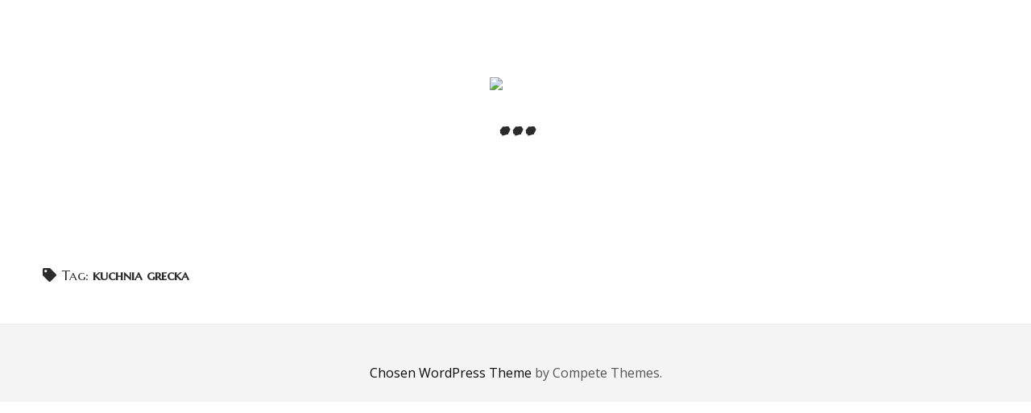

--- FILE ---
content_type: text/css
request_url: https://pattravel.pl/wp-content/plugins/wp-fontallic-easypromoweb/css/epw-fontallic.css
body_size: 19877
content:
#icon_select_chzn .chzn-results li:before {
	left: -13px;
	top: 6px;
	position: absolute;
}

@font-face {
  font-family: 'easypromoweb';
  src: url('../fonts/easypromoweb.eot?16678637');
  src: url('../fonts/easypromoweb.eot?16678637#iefix') format('embedded-opentype'),
       url('../fonts/easypromoweb.woff?16678637') format('woff'),
       url('../fonts/easypromoweb.ttf?16678637') format('truetype'),
       url('../fonts/easypromoweb.svg?16678637#easypromoweb') format('svg');
  font-weight: normal;
  font-style: normal;
}
/* Chrome hack: SVG is rendered more smooth in Windozze. 100% magic, uncomment if you need it. */
/* Note, that will break hinting! In other OS-es font will be not as sharp as it could be */
/*
@media screen and (-webkit-min-device-pixel-ratio:0) {
  @font-face {
    font-family: 'easypromoweb';
    src: url('../font/easypromoweb.svg?16678637#easypromoweb') format('svg');
  }
}
*/
 
 [class^="easypromoweb-icon-"]:before, [class*=" easypromoweb-icon-"]:before {
  font-family: "easypromoweb";
  font-style: normal;
  font-weight: normal;
  speak: none;
 
  display: inline-block;
  text-decoration: inherit;
  width: 1em;
  margin-right: .2em;
  text-align: center;
  /* opacity: .8; */
 
  /* For safety - reset parent styles, that can break glyph codes*/
  font-variant: normal;
  text-transform: none;
     
  /* fix buttons height, for twitter bootstrap */
  line-height: 1em;
 
  /* Animation center compensation - margins should be symmetric */
  /* remove if not needed */
  margin-left: .2em;
 
  /* you can be more comfortable with increased icons size */
  /* font-size: 120%; */
 
  /* Uncomment for 3D effect */
  /* text-shadow: 1px 1px 1px rgba(127, 127, 127, 0.3); */
}
 
.easypromoweb-icon-recycle:before { content: '\e800'; } /* '' */
.easypromoweb-icon-truck:before { content: '\e801'; } /* '' */
.easypromoweb-icon-home:before { content: '\e802'; } /* '' */
.easypromoweb-icon-link-ext:before { content: '\e803'; } /* '' */
.easypromoweb-icon-attach:before { content: '\e804'; } /* '' */
.easypromoweb-icon-lock:before { content: '\e805'; } /* '' */
.easypromoweb-icon-lock-open:before { content: '\e806'; } /* '' */
.easypromoweb-icon-lock-open-alt:before { content: '\e807'; } /* '' */
.easypromoweb-icon-arrows-cw:before { content: '\e808'; } /* '' */
.easypromoweb-icon-emo-happy:before { content: '\e809'; } /* '' */
.easypromoweb-icon-emo-wink:before { content: '\e80a'; } /* '' */
.easypromoweb-icon-emo-wink2:before { content: '\e80b'; } /* '' */
.easypromoweb-icon-emo-unhappy:before { content: '\e80c'; } /* '' */
.easypromoweb-icon-emo-sleep:before { content: '\e80d'; } /* '' */
.easypromoweb-icon-emo-thumbsup:before { content: '\e80e'; } /* '' */
.easypromoweb-icon-emo-devil:before { content: '\e80f'; } /* '' */
.easypromoweb-icon-emo-surprised:before { content: '\e810'; } /* '' */
.easypromoweb-icon-emo-tongue:before { content: '\e811'; } /* '' */
.easypromoweb-icon-emo-coffee:before { content: '\e812'; } /* '' */
.easypromoweb-icon-emo-displeased:before { content: '\e813'; } /* '' */
.easypromoweb-icon-emo-sunglasses:before { content: '\e814'; } /* '' */
.easypromoweb-icon-emo-beer:before { content: '\e815'; } /* '' */
.easypromoweb-icon-emo-grin:before { content: '\e816'; } /* '' */
.easypromoweb-icon-emo-angry:before { content: '\e817'; } /* '' */
.easypromoweb-icon-emo-saint:before { content: '\e818'; } /* '' */
.easypromoweb-icon-emo-cry:before { content: '\e819'; } /* '' */
.easypromoweb-icon-emo-shoot:before { content: '\e81a'; } /* '' */
.easypromoweb-icon-emo-squint:before { content: '\e81b'; } /* '' */
.easypromoweb-icon-emo-laugh:before { content: '\e81c'; } /* '' */
.easypromoweb-icon-marquee:before { content: '\e81d'; } /* '' */
.easypromoweb-icon-crown-minus:before { content: '\e81e'; } /* '' */
.easypromoweb-icon-crown-plus:before { content: '\e81f'; } /* '' */
.easypromoweb-icon-ie:before { content: '\e820'; } /* '' */
.easypromoweb-icon-crown:before { content: '\e821'; } /* '' */
.easypromoweb-icon-opera:before { content: '\e822'; } /* '' */
.easypromoweb-icon-chrome:before { content: '\e823'; } /* '' */
.easypromoweb-icon-firefox:before { content: '\e824'; } /* '' */
.easypromoweb-icon-spin6:before { content: '\e825'; } /* '' */
.easypromoweb-icon-spin5:before { content: '\e826'; } /* '' */
.easypromoweb-icon-spin4:before { content: '\e827'; } /* '' */
.easypromoweb-icon-spin3:before { content: '\e828'; } /* '' */
.easypromoweb-icon-spin2:before { content: '\e829'; } /* '' */
.easypromoweb-icon-spin1:before { content: '\e82a'; } /* '' */
.easypromoweb-icon-glass:before { content: '\e82b'; } /* '' */
.easypromoweb-icon-music:before { content: '\e82c'; } /* '' */
.easypromoweb-icon-search:before { content: '\e82d'; } /* '' */
.easypromoweb-icon-mail:before { content: '\e82e'; } /* '' */
.easypromoweb-icon-mail-alt:before { content: '\e82f'; } /* '' */
.easypromoweb-icon-mail-squared:before { content: '\e830'; } /* '' */
.easypromoweb-icon-heart:before { content: '\e831'; } /* '' */
.easypromoweb-icon-heart-empty:before { content: '\e832'; } /* '' */
.easypromoweb-icon-star:before { content: '\e833'; } /* '' */
.easypromoweb-icon-star-empty:before { content: '\e834'; } /* '' */
.easypromoweb-icon-star-half:before { content: '\e835'; } /* '' */
.easypromoweb-icon-star-half-alt:before { content: '\e836'; } /* '' */
.easypromoweb-icon-user:before { content: '\e837'; } /* '' */
.easypromoweb-icon-users:before { content: '\e838'; } /* '' */
.easypromoweb-icon-male:before { content: '\e839'; } /* '' */
.easypromoweb-icon-female:before { content: '\e83a'; } /* '' */
.easypromoweb-icon-child:before { content: '\e83b'; } /* '' */
.easypromoweb-icon-videocam:before { content: '\e83c'; } /* '' */
.easypromoweb-icon-video:before { content: '\e83d'; } /* '' */
.easypromoweb-icon-picture:before { content: '\e83e'; } /* '' */
.easypromoweb-icon-camera:before { content: '\e83f'; } /* '' */
.easypromoweb-icon-camera-alt:before { content: '\e840'; } /* '' */
.easypromoweb-icon-th-large:before { content: '\e841'; } /* '' */
.easypromoweb-icon-th:before { content: '\e842'; } /* '' */
.easypromoweb-icon-th-list:before { content: '\e843'; } /* '' */
.easypromoweb-icon-ok:before { content: '\e844'; } /* '' */
.easypromoweb-icon-ok-circled:before { content: '\e845'; } /* '' */
.easypromoweb-icon-ok-circled2:before { content: '\e846'; } /* '' */
.easypromoweb-icon-ok-squared:before { content: '\e847'; } /* '' */
.easypromoweb-icon-cancel:before { content: '\e848'; } /* '' */
.easypromoweb-icon-cancel-circled:before { content: '\e849'; } /* '' */
.easypromoweb-icon-cancel-circled2:before { content: '\e84a'; } /* '' */
.easypromoweb-icon-plus:before { content: '\e84b'; } /* '' */
.easypromoweb-icon-plus-circled:before { content: '\e84c'; } /* '' */
.easypromoweb-icon-plus-squared:before { content: '\e84d'; } /* '' */
.easypromoweb-icon-plus-squared-alt:before { content: '\e84e'; } /* '' */
.easypromoweb-icon-minus:before { content: '\e84f'; } /* '' */
.easypromoweb-icon-minus-circled:before { content: '\e850'; } /* '' */
.easypromoweb-icon-minus-squared:before { content: '\e851'; } /* '' */
.easypromoweb-icon-minus-squared-alt:before { content: '\e852'; } /* '' */
.easypromoweb-icon-bookmark-empty:before { content: '\e853'; } /* '' */
.easypromoweb-icon-bookmark:before { content: '\e854'; } /* '' */
.easypromoweb-icon-tag:before { content: '\e855'; } /* '' */
.easypromoweb-icon-tags:before { content: '\e856'; } /* '' */
.easypromoweb-icon-eye:before { content: '\e857'; } /* '' */
.easypromoweb-icon-eye-off:before { content: '\e858'; } /* '' */
.easypromoweb-icon-pin:before { content: '\e859'; } /* '' */
.easypromoweb-icon-link-ext-alt:before { content: '\e85a'; } /* '' */
.easypromoweb-icon-unlink:before { content: '\e85b'; } /* '' */
.easypromoweb-icon-link:before { content: '\e85c'; } /* '' */
.easypromoweb-icon-info:before { content: '\e85d'; } /* '' */
.easypromoweb-icon-info-circled:before { content: '\e85e'; } /* '' */
.easypromoweb-icon-help-circled:before { content: '\e85f'; } /* '' */
.easypromoweb-icon-help:before { content: '\e860'; } /* '' */
.easypromoweb-icon-flag:before { content: '\e861'; } /* '' */
.easypromoweb-icon-flag-empty:before { content: '\e862'; } /* '' */
.easypromoweb-icon-flag-checkered:before { content: '\e863'; } /* '' */
.easypromoweb-icon-thumbs-up:before { content: '\e864'; } /* '' */
.easypromoweb-icon-thumbs-down:before { content: '\e865'; } /* '' */
.easypromoweb-icon-thumbs-up-alt:before { content: '\e866'; } /* '' */
.easypromoweb-icon-thumbs-down-alt:before { content: '\e867'; } /* '' */
.easypromoweb-icon-download:before { content: '\e868'; } /* '' */
.easypromoweb-icon-upload:before { content: '\e869'; } /* '' */
.easypromoweb-icon-download-cloud:before { content: '\e86a'; } /* '' */
.easypromoweb-icon-upload-cloud:before { content: '\e86b'; } /* '' */
.easypromoweb-icon-reply:before { content: '\e86c'; } /* '' */
.easypromoweb-icon-reply-all:before { content: '\e86d'; } /* '' */
.easypromoweb-icon-forward:before { content: '\e86e'; } /* '' */
.easypromoweb-icon-quote-left:before { content: '\e86f'; } /* '' */
.easypromoweb-icon-quote-right:before { content: '\e870'; } /* '' */
.easypromoweb-icon-code:before { content: '\e871'; } /* '' */
.easypromoweb-icon-export:before { content: '\e872'; } /* '' */
.easypromoweb-icon-export-alt:before { content: '\e873'; } /* '' */
.easypromoweb-icon-share:before { content: '\e874'; } /* '' */
.easypromoweb-icon-note:before { content: '\e875'; } /* '' */
.easypromoweb-icon-note-beamed:before { content: '\e876'; } /* '' */
.easypromoweb-icon-music-1:before { content: '\e877'; } /* '' */
.easypromoweb-icon-search-1:before { content: '\e878'; } /* '' */
.easypromoweb-icon-flashlight:before { content: '\e879'; } /* '' */
.easypromoweb-icon-mail-1:before { content: '\e87a'; } /* '' */
.easypromoweb-icon-heart-1:before { content: '\e87b'; } /* '' */
.easypromoweb-icon-heart-empty-1:before { content: '\e87c'; } /* '' */
.easypromoweb-icon-music-outline:before { content: '\e87d'; } /* '' */
.easypromoweb-icon-music-2:before { content: '\e87e'; } /* '' */
.easypromoweb-icon-search-outline:before { content: '\e87f'; } /* '' */
.easypromoweb-icon-search-2:before { content: '\e880'; } /* '' */
.easypromoweb-icon-mail-2:before { content: '\e881'; } /* '' */
.easypromoweb-icon-heart-2:before { content: '\e882'; } /* '' */
.easypromoweb-icon-heart-filled:before { content: '\e883'; } /* '' */
.easypromoweb-icon-th-large-outline:before { content: '\e884'; } /* '' */
.easypromoweb-icon-th-1:before { content: '\e885'; } /* '' */
.easypromoweb-icon-th-outline:before { content: '\e886'; } /* '' */
.easypromoweb-icon-camera-1:before { content: '\e887'; } /* '' */
.easypromoweb-icon-camera-outline:before { content: '\e888'; } /* '' */
.easypromoweb-icon-picture-1:before { content: '\e889'; } /* '' */
.easypromoweb-icon-picture-outline:before { content: '\e88a'; } /* '' */
.easypromoweb-icon-search-3:before { content: '\e88b'; } /* '' */
.easypromoweb-icon-mail-3:before { content: '\e88c'; } /* '' */
.easypromoweb-icon-heart-3:before { content: '\e88d'; } /* '' */
.easypromoweb-icon-star-1:before { content: '\e88e'; } /* '' */
.easypromoweb-icon-picture-2:before { content: '\e88f'; } /* '' */
.easypromoweb-icon-video-1:before { content: '\e890'; } /* '' */
.easypromoweb-icon-user-1:before { content: '\e891'; } /* '' */
.easypromoweb-icon-heart-empty-2:before { content: '\e892'; } /* '' */
.easypromoweb-icon-camera-2:before { content: '\e893'; } /* '' */
.easypromoweb-icon-ok-1:before { content: '\e894'; } /* '' */
.easypromoweb-icon-ok-circle:before { content: '\e895'; } /* '' */
.easypromoweb-icon-cancel-1:before { content: '\e896'; } /* '' */
.easypromoweb-icon-cancel-circle:before { content: '\e897'; } /* '' */
.easypromoweb-icon-plus-1:before { content: '\e898'; } /* '' */
.easypromoweb-icon-plus-circle:before { content: '\e899'; } /* '' */
.easypromoweb-icon-minus-1:before { content: '\e89a'; } /* '' */
.easypromoweb-icon-minus-circle:before { content: '\e89b'; } /* '' */
.easypromoweb-icon-help-1:before { content: '\e89c'; } /* '' */
.easypromoweb-icon-info-1:before { content: '\e89d'; } /* '' */
.easypromoweb-icon-home-1:before { content: '\e89e'; } /* '' */
.easypromoweb-icon-search-4:before { content: '\e89f'; } /* '' */
.easypromoweb-icon-mail-4:before { content: '\e8a0'; } /* '' */
.easypromoweb-icon-heart-4:before { content: '\e8a1'; } /* '' */
.easypromoweb-icon-star-2:before { content: '\e8a2'; } /* '' */
.easypromoweb-icon-user-woman:before { content: '\e8a3'; } /* '' */
.easypromoweb-icon-user-pair:before { content: '\e8a4'; } /* '' */
.easypromoweb-icon-user-2:before { content: '\e8a5'; } /* '' */
.easypromoweb-icon-video-alt:before { content: '\e8a6'; } /* '' */
.easypromoweb-icon-videocam-1:before { content: '\e8a7'; } /* '' */
.easypromoweb-icon-videocam-alt:before { content: '\e8a8'; } /* '' */
.easypromoweb-icon-camera-3:before { content: '\e8a9'; } /* '' */
.easypromoweb-icon-th-2:before { content: '\e8aa'; } /* '' */
.easypromoweb-icon-windy-rain-inv:before { content: '\e8ab'; } /* '' */
.easypromoweb-icon-snow-inv:before { content: '\e8ac'; } /* '' */
.easypromoweb-icon-snow-heavy-inv:before { content: '\e8ad'; } /* '' */
.easypromoweb-icon-hail-inv:before { content: '\e8ae'; } /* '' */
.easypromoweb-icon-clouds-inv:before { content: '\e8af'; } /* '' */
.easypromoweb-icon-clouds-flash-inv:before { content: '\e8b0'; } /* '' */
.easypromoweb-icon-temperature:before { content: '\e8b1'; } /* '' */
.easypromoweb-icon-compass:before { content: '\e8b2'; } /* '' */
.easypromoweb-icon-na:before { content: '\e8b3'; } /* '' */
.easypromoweb-icon-celcius:before { content: '\e8b4'; } /* '' */
.easypromoweb-icon-fahrenheit:before { content: '\e8b5'; } /* '' */
.easypromoweb-icon-clouds-flash-alt:before { content: '\e8b6'; } /* '' */
.easypromoweb-icon-sun-inv:before { content: '\e8b7'; } /* '' */
.easypromoweb-icon-search-5:before { content: '\e8b8'; } /* '' */
.easypromoweb-icon-mail-5:before { content: '\e8b9'; } /* '' */
.easypromoweb-icon-heart-5:before { content: '\e8ba'; } /* '' */
.easypromoweb-icon-heart-broken:before { content: '\e8bb'; } /* '' */
.easypromoweb-icon-star-3:before { content: '\e8bc'; } /* '' */
.easypromoweb-icon-star-empty-1:before { content: '\e8bd'; } /* '' */
.easypromoweb-icon-star-half-1:before { content: '\e8be'; } /* '' */
.easypromoweb-icon-star-half_empty:before { content: '\e8bf'; } /* '' */
.easypromoweb-icon-user-3:before { content: '\e8c0'; } /* '' */
.easypromoweb-icon-user-male:before { content: '\e8c1'; } /* '' */
.easypromoweb-icon-user-female:before { content: '\e8c2'; } /* '' */
.easypromoweb-icon-aboveground-rail:before { content: '\e8c3'; } /* '' */
.easypromoweb-icon-airfield:before { content: '\e8c4'; } /* '' */
.easypromoweb-icon-airport:before { content: '\e8c5'; } /* '' */
.easypromoweb-icon-art-gallery:before { content: '\e8c6'; } /* '' */
.easypromoweb-icon-bar:before { content: '\e8c7'; } /* '' */
.easypromoweb-icon-basketball:before { content: '\e8c8'; } /* '' */
.easypromoweb-icon-baseball:before { content: '\e8c9'; } /* '' */
.easypromoweb-icon-beer:before { content: '\e8ca'; } /* '' */
.easypromoweb-icon-belowground-rail:before { content: '\e8cb'; } /* '' */
.easypromoweb-icon-bicycle:before { content: '\e8cc'; } /* '' */
.easypromoweb-icon-bus:before { content: '\e8cd'; } /* '' */
.easypromoweb-icon-cafe:before { content: '\e8ce'; } /* '' */
.easypromoweb-icon-campsite:before { content: '\e8cf'; } /* '' */
.easypromoweb-icon-cemetery:before { content: '\e8d0'; } /* '' */
.easypromoweb-icon-cinema:before { content: '\e8d1'; } /* '' */
.easypromoweb-icon-college:before { content: '\e8d2'; } /* '' */
.easypromoweb-icon-commerical-building:before { content: '\e8d3'; } /* '' */
.easypromoweb-icon-credit-card:before { content: '\e8d4'; } /* '' */
.easypromoweb-icon-cricket:before { content: '\e8d5'; } /* '' */
.easypromoweb-icon-embassy:before { content: '\e8d6'; } /* '' */
.easypromoweb-icon-duckduckgo:before { content: '\e8d7'; } /* '' */
.easypromoweb-icon-aim:before { content: '\e8d8'; } /* '' */
.easypromoweb-icon-delicious:before { content: '\e8d9'; } /* '' */
.easypromoweb-icon-paypal:before { content: '\e8da'; } /* '' */
.easypromoweb-icon-flattr:before { content: '\e8db'; } /* '' */
.easypromoweb-icon-eventful:before { content: '\e8dc'; } /* '' */
.easypromoweb-icon-android:before { content: '\e8dd'; } /* '' */
.easypromoweb-icon-smashmag:before { content: '\e8de'; } /* '' */
.easypromoweb-icon-gplus:before { content: '\e8df'; } /* '' */
.easypromoweb-icon-wikipedia:before { content: '\e8e0'; } /* '' */
.easypromoweb-icon-lanyrd:before { content: '\e8e1'; } /* '' */
.easypromoweb-icon-calendar:before { content: '\e8e2'; } /* '' */
.easypromoweb-icon-stumbleupon:before { content: '\e8e3'; } /* '' */
.easypromoweb-icon-fivehundredpx:before { content: '\e8e4'; } /* '' */
.easypromoweb-icon-pinterest:before { content: '\e8e5'; } /* '' */
.easypromoweb-icon-bitcoin:before { content: '\e8e6'; } /* '' */
.easypromoweb-icon-w3c:before { content: '\e8e7'; } /* '' */
.easypromoweb-icon-foursquare:before { content: '\e8e8'; } /* '' */
.easypromoweb-icon-html5:before { content: '\e8e9'; } /* '' */
.easypromoweb-icon-ie-1:before { content: '\e8ea'; } /* '' */
.easypromoweb-icon-facebook:before { content: '\e8eb'; } /* '' */
.easypromoweb-icon-facebook-rect:before { content: '\e8ec'; } /* '' */
.easypromoweb-icon-twitter:before { content: '\e8ed'; } /* '' */
.easypromoweb-icon-twitter-bird:before { content: '\e8ee'; } /* '' */
.easypromoweb-icon-vimeo:before { content: '\e8ef'; } /* '' */
.easypromoweb-icon-vimeo-rect:before { content: '\e8f0'; } /* '' */
.easypromoweb-icon-tumblr:before { content: '\e8f1'; } /* '' */
.easypromoweb-icon-tumblr-rect:before { content: '\e8f2'; } /* '' */
.easypromoweb-icon-googleplus-rect:before { content: '\e8f3'; } /* '' */
.easypromoweb-icon-github-text:before { content: '\e8f4'; } /* '' */
.easypromoweb-icon-github:before { content: '\e8f5'; } /* '' */
.easypromoweb-icon-skype:before { content: '\e8f6'; } /* '' */
.easypromoweb-icon-icq:before { content: '\e8f7'; } /* '' */
.easypromoweb-icon-yandex:before { content: '\e8f8'; } /* '' */
.easypromoweb-icon-yandex-rect:before { content: '\e8f9'; } /* '' */
.easypromoweb-icon-vkontakte-rect:before { content: '\e8fa'; } /* '' */
.easypromoweb-icon-odnoklassniki:before { content: '\e8fb'; } /* '' */
.easypromoweb-icon-odnoklassniki-rect:before { content: '\e8fc'; } /* '' */
.easypromoweb-icon-friendfeed:before { content: '\e8fd'; } /* '' */
.easypromoweb-icon-friendfeed-rect:before { content: '\e8fe'; } /* '' */
.easypromoweb-icon-glass-1:before { content: '\e8ff'; } /* '' */
.easypromoweb-icon-music-3:before { content: '\e900'; } /* '' */
.easypromoweb-icon-search-6:before { content: '\e901'; } /* '' */
.easypromoweb-icon-mail-6:before { content: '\e902'; } /* '' */
.easypromoweb-icon-star-4:before { content: '\e903'; } /* '' */
.easypromoweb-icon-heart-6:before { content: '\e904'; } /* '' */
.easypromoweb-icon-search-7:before { content: '\e905'; } /* '' */
.easypromoweb-icon-mail-7:before { content: '\e906'; } /* '' */
.easypromoweb-icon-heart-7:before { content: '\e907'; } /* '' */
.easypromoweb-icon-heart-empty-3:before { content: '\e908'; } /* '' */
.easypromoweb-icon-star-5:before { content: '\e909'; } /* '' */
.easypromoweb-icon-user-4:before { content: '\e90a'; } /* '' */
.easypromoweb-icon-video-2:before { content: '\e90b'; } /* '' */
.easypromoweb-icon-picture-3:before { content: '\e90c'; } /* '' */
.easypromoweb-icon-th-large-1:before { content: '\e90d'; } /* '' */
.easypromoweb-icon-th-3:before { content: '\e90e'; } /* '' */
.easypromoweb-icon-th-list-1:before { content: '\e90f'; } /* '' */
.easypromoweb-icon-ok-2:before { content: '\e910'; } /* '' */
.easypromoweb-icon-ok-circle-1:before { content: '\e911'; } /* '' */
.easypromoweb-icon-cancel-2:before { content: '\e912'; } /* '' */
.easypromoweb-icon-cancel-circle-1:before { content: '\e913'; } /* '' */
.easypromoweb-icon-plus-circle-1:before { content: '\e914'; } /* '' */
.easypromoweb-icon-minus-circle-1:before { content: '\e915'; } /* '' */
.easypromoweb-icon-link-1:before { content: '\e916'; } /* '' */
.easypromoweb-icon-attach-1:before { content: '\e917'; } /* '' */
.easypromoweb-icon-lock-1:before { content: '\e918'; } /* '' */
.easypromoweb-icon-doc:before { content: '\e919'; } /* '' */
.easypromoweb-icon-trash:before { content: '\e91a'; } /* '' */
.easypromoweb-icon-cup:before { content: '\e91b'; } /* '' */
.easypromoweb-icon-location:before { content: '\e91c'; } /* '' */
.easypromoweb-icon-comment:before { content: '\e91d'; } /* '' */
.easypromoweb-icon-pencil:before { content: '\e91e'; } /* '' */
.easypromoweb-icon-thumbs-up-1:before { content: '\e91f'; } /* '' */
.easypromoweb-icon-tag-1:before { content: '\e920'; } /* '' */
.easypromoweb-icon-eye-1:before { content: '\e921'; } /* '' */
.easypromoweb-icon-lock-2:before { content: '\e922'; } /* '' */
.easypromoweb-icon-attach-2:before { content: '\e923'; } /* '' */
.easypromoweb-icon-photo:before { content: '\e924'; } /* '' */
.easypromoweb-icon-camera-4:before { content: '\e925'; } /* '' */
.easypromoweb-icon-videocam-2:before { content: '\e926'; } /* '' */
.easypromoweb-icon-user-5:before { content: '\e927'; } /* '' */
.easypromoweb-icon-note-1:before { content: '\e928'; } /* '' */
.easypromoweb-icon-beaker:before { content: '\e929'; } /* '' */
.easypromoweb-icon-money:before { content: '\e92a'; } /* '' */
.easypromoweb-icon-cog:before { content: '\e92b'; } /* '' */
.easypromoweb-icon-params:before { content: '\e92c'; } /* '' */
.easypromoweb-icon-food:before { content: '\e92d'; } /* '' */
.easypromoweb-icon-calendar-1:before { content: '\e92e'; } /* '' */
.easypromoweb-icon-sound:before { content: '\e92f'; } /* '' */
.easypromoweb-icon-shop:before { content: '\e930'; } /* '' */
.easypromoweb-icon-diamond:before { content: '\e931'; } /* '' */
.easypromoweb-icon-clock:before { content: '\e932'; } /* '' */
.easypromoweb-icon-lightbulb:before { content: '\e933'; } /* '' */
.easypromoweb-icon-t-shirt:before { content: '\e934'; } /* '' */
.easypromoweb-icon-wallet:before { content: '\e935'; } /* '' */
.easypromoweb-icon-tv:before { content: '\e936'; } /* '' */
.easypromoweb-icon-desktop:before { content: '\e937'; } /* '' */
.easypromoweb-icon-mobile:before { content: '\e938'; } /* '' */
.easypromoweb-icon-cd:before { content: '\e939'; } /* '' */
.easypromoweb-icon-inbox:before { content: '\e93a'; } /* '' */
.easypromoweb-icon-globe:before { content: '\e93b'; } /* '' */
.easypromoweb-icon-cloud:before { content: '\e93c'; } /* '' */
.easypromoweb-icon-paper-plane:before { content: '\e93d'; } /* '' */
.easypromoweb-icon-fire:before { content: '\e93e'; } /* '' */
.easypromoweb-icon-graduation-cap:before { content: '\e93f'; } /* '' */
.easypromoweb-icon-megaphone:before { content: '\e940'; } /* '' */
.easypromoweb-icon-database:before { content: '\e941'; } /* '' */
.easypromoweb-icon-key:before { content: '\e942'; } /* '' */
.easypromoweb-icon-logout:before { content: '\e943'; } /* '' */
.easypromoweb-icon-signal:before { content: '\e944'; } /* '' */
.easypromoweb-icon-googleplus-rect-1:before { content: '\e945'; } /* '' */
.easypromoweb-icon-tumblr-rect-1:before { content: '\e946'; } /* '' */
.easypromoweb-icon-target:before { content: '\e947'; } /* '' */
.easypromoweb-icon-rss-alt:before { content: '\e948'; } /* '' */
.easypromoweb-icon-updown-circle:before { content: '\e949'; } /* '' */
.easypromoweb-icon-cog-1:before { content: '\e94a'; } /* '' */
.easypromoweb-icon-vimeo-rect-1:before { content: '\e94b'; } /* '' */
.easypromoweb-icon-twitter-bird-1:before { content: '\e94c'; } /* '' */
.easypromoweb-icon-arrows-cw-1:before { content: '\e94d'; } /* '' */
.easypromoweb-icon-rss:before { content: '\e94e'; } /* '' */
.easypromoweb-icon-archive:before { content: '\e94f'; } /* '' */
.easypromoweb-icon-cw-circle:before { content: '\e950'; } /* '' */
.easypromoweb-icon-facebook-rect-1:before { content: '\e951'; } /* '' */
.easypromoweb-icon-terminal:before { content: '\e952'; } /* '' */
.easypromoweb-icon-up-micro:before { content: '\e953'; } /* '' */
.easypromoweb-icon-folder:before { content: '\e954'; } /* '' */
.easypromoweb-icon-docs-landscape:before { content: '\e955'; } /* '' */
.easypromoweb-icon-down-micro:before { content: '\e956'; } /* '' */
.easypromoweb-icon-cloud-1:before { content: '\e957'; } /* '' */
.easypromoweb-icon-indent-right:before { content: '\e958'; } /* '' */
.easypromoweb-icon-right-dir:before { content: '\e959'; } /* '' */
.easypromoweb-icon-doc-1:before { content: '\e95a'; } /* '' */
.easypromoweb-icon-location-1:before { content: '\e95b'; } /* '' */
.easypromoweb-icon-down-dir:before { content: '\e95c'; } /* '' */
.easypromoweb-icon-indent-left:before { content: '\e95d'; } /* '' */
.easypromoweb-icon-list-numbered:before { content: '\e95e'; } /* '' */
.easypromoweb-icon-up-circle:before { content: '\e95f'; } /* '' */
.easypromoweb-icon-attention:before { content: '\e960'; } /* '' */
.easypromoweb-icon-chat:before { content: '\e961'; } /* '' */
.easypromoweb-icon-right-circle:before { content: '\e962'; } /* '' */
.easypromoweb-icon-list:before { content: '\e963'; } /* '' */
.easypromoweb-icon-font:before { content: '\e964'; } /* '' */
.easypromoweb-icon-left-circle:before { content: '\e965'; } /* '' */
.easypromoweb-icon-comment-alt:before { content: '\e966'; } /* '' */
.easypromoweb-icon-comment-1:before { content: '\e967'; } /* '' */
.easypromoweb-icon-down-circle:before { content: '\e968'; } /* '' */
.easypromoweb-icon-progress-7:before { content: '\e969'; } /* '' */
.easypromoweb-icon-progress-6:before { content: '\e96a'; } /* '' */
.easypromoweb-icon-right-open:before { content: '\e96b'; } /* '' */
.easypromoweb-icon-retweet:before { content: '\e96c'; } /* '' */
.easypromoweb-icon-code-1:before { content: '\e96d'; } /* '' */
.easypromoweb-icon-left-open:before { content: '\e96e'; } /* '' */
.easypromoweb-icon-progress-5:before { content: '\e96f'; } /* '' */
.easypromoweb-icon-progress-4:before { content: '\e970'; } /* '' */
.easypromoweb-icon-odnoklassniki-rect-1:before { content: '\e971'; } /* '' */
.easypromoweb-icon-youtube:before { content: '\e972'; } /* '' */
.easypromoweb-icon-progress-3:before { content: '\e973'; } /* '' */
.easypromoweb-icon-resize-full-circle:before { content: '\e974'; } /* '' */
.easypromoweb-icon-popup:before { content: '\e975'; } /* '' */
.easypromoweb-icon-forward-1:before { content: '\e976'; } /* '' */
.easypromoweb-icon-reply-all-1:before { content: '\e977'; } /* '' */
.easypromoweb-icon-reply-1:before { content: '\e978'; } /* '' */
.easypromoweb-icon-resize-full:before { content: '\e979'; } /* '' */
.easypromoweb-icon-progress-2:before { content: '\e97a'; } /* '' */
.easypromoweb-icon-vkontakte-rect-1:before { content: '\e97b'; } /* '' */
.easypromoweb-icon-skype-1:before { content: '\e97c'; } /* '' */
.easypromoweb-icon-progress-1:before { content: '\e97d'; } /* '' */
.easypromoweb-icon-block:before { content: '\e97e'; } /* '' */
.easypromoweb-icon-tag-2:before { content: '\e97f'; } /* '' */
.easypromoweb-icon-lock-open-1:before { content: '\e980'; } /* '' */
.easypromoweb-icon-clock-1:before { content: '\e981'; } /* '' */
.easypromoweb-icon-progress-0:before { content: '\e982'; } /* '' */
.easypromoweb-icon-linkedin-rect:before { content: '\e983'; } /* '' */
.easypromoweb-icon-skype-2:before { content: '\e984'; } /* '' */
.easypromoweb-icon-slideshare:before { content: '\e985'; } /* '' */
.easypromoweb-icon-stackoverflow:before { content: '\e986'; } /* '' */
.easypromoweb-icon-stumbleupon-1:before { content: '\e987'; } /* '' */
.easypromoweb-icon-twitter-1:before { content: '\e988'; } /* '' */
.easypromoweb-icon-tumblr-1:before { content: '\e989'; } /* '' */
.easypromoweb-icon-vimeo-1:before { content: '\e98a'; } /* '' */
.easypromoweb-icon-vkontakte:before { content: '\e98b'; } /* '' */
.easypromoweb-icon-w3c-1:before { content: '\e98c'; } /* '' */
.easypromoweb-icon-wordpress:before { content: '\e98d'; } /* '' */
.easypromoweb-icon-youtube-1:before { content: '\e98e'; } /* '' */
.easypromoweb-icon-friendfeed-rect-1:before { content: '\e98f'; } /* '' */
.easypromoweb-icon-github-1:before { content: '\e990'; } /* '' */
.easypromoweb-icon-github-text-1:before { content: '\e991'; } /* '' */
.easypromoweb-icon-instagram:before { content: '\e992'; } /* '' */
.easypromoweb-icon-linkedin:before { content: '\e993'; } /* '' */
.easypromoweb-icon-path:before { content: '\e994'; } /* '' */
.easypromoweb-icon-reddit:before { content: '\e995'; } /* '' */
.easypromoweb-icon-pinterest-1:before { content: '\e996'; } /* '' */
.easypromoweb-icon-picasa:before { content: '\e997'; } /* '' */
.easypromoweb-icon-female-1:before { content: '\e998'; } /* '' */
.easypromoweb-icon-behance:before { content: '\e999'; } /* '' */
.easypromoweb-icon-blogger:before { content: '\e99a'; } /* '' */
.easypromoweb-icon-male-1:before { content: '\e99b'; } /* '' */
.easypromoweb-icon-accessibility:before { content: '\e99c'; } /* '' */
.easypromoweb-icon-universal-access:before { content: '\e99d'; } /* '' */
.easypromoweb-icon-guidedog:before { content: '\e99e'; } /* '' */
.easypromoweb-icon-googleplus:before { content: '\e99f'; } /* '' */
.easypromoweb-icon-blind:before { content: '\e9a0'; } /* '' */
.easypromoweb-icon-child-1:before { content: '\e9a1'; } /* '' */
.easypromoweb-icon-adult:before { content: '\e9a2'; } /* '' */
.easypromoweb-icon-person:before { content: '\e9a3'; } /* '' */
.easypromoweb-icon-friendfeed-1:before { content: '\e9a4'; } /* '' */
.easypromoweb-icon-foursquare-1:before { content: '\e9a5'; } /* '' */
.easypromoweb-icon-iphone-home:before { content: '\e9a6'; } /* '' */
.easypromoweb-icon-hearing-impaired:before { content: '\e9a7'; } /* '' */
.easypromoweb-icon-flickr:before { content: '\e9a8'; } /* '' */
.easypromoweb-icon-facebook-1:before { content: '\e9a9'; } /* '' */
.easypromoweb-icon-glasses:before { content: '\e9aa'; } /* '' */
.easypromoweb-icon-asl:before { content: '\e9ab'; } /* '' */
.easypromoweb-icon-dribbble:before { content: '\e9ac'; } /* '' */
.easypromoweb-icon-digg:before { content: '\e9ad'; } /* '' */
.easypromoweb-icon-address-book-alt:before { content: '\e9ae'; } /* '' */
.easypromoweb-icon-address-book:before { content: '\e9af'; } /* '' */
.easypromoweb-icon-deviantart:before { content: '\e9b0'; } /* '' */
.easypromoweb-icon-delicious-1:before { content: '\e9b1'; } /* '' */
.easypromoweb-icon-smiley-circled:before { content: '\e9b2'; } /* '' */
.easypromoweb-icon-smiley:before { content: '\e9b3'; } /* '' */
.easypromoweb-icon-css:before { content: '\e9b4'; } /* '' */
.easypromoweb-icon-cc:before { content: '\e9b5'; } /* '' */
.easypromoweb-icon-gauge:before { content: '\e9b6'; } /* '' */
.easypromoweb-icon-braille:before { content: '\e9b7'; } /* '' */
.easypromoweb-icon-book:before { content: '\e9b8'; } /* '' */
.easypromoweb-icon-adjust:before { content: '\e9b9'; } /* '' */
.easypromoweb-icon-tint:before { content: '\e9ba'; } /* '' */
.easypromoweb-icon-check:before { content: '\e9bb'; } /* '' */
.easypromoweb-icon-check-empty:before { content: '\e9bc'; } /* '' */
.easypromoweb-icon-asterisk:before { content: '\e9bd'; } /* '' */
.easypromoweb-icon-gift:before { content: '\e9be'; } /* '' */
.easypromoweb-icon-fire-1:before { content: '\e9bf'; } /* '' */
.easypromoweb-icon-magnet:before { content: '\e9c0'; } /* '' */
.easypromoweb-icon-chart:before { content: '\e9c1'; } /* '' */
.easypromoweb-icon-chart-circled:before { content: '\e9c2'; } /* '' */
.easypromoweb-icon-credit-card-1:before { content: '\e9c3'; } /* '' */
.easypromoweb-icon-megaphone-1:before { content: '\e9c4'; } /* '' */
.easypromoweb-icon-clipboard:before { content: '\e9c5'; } /* '' */
.easypromoweb-icon-hdd:before { content: '\e9c6'; } /* '' */
.easypromoweb-icon-key-1:before { content: '\e9c7'; } /* '' */
.easypromoweb-icon-certificate:before { content: '\e9c8'; } /* '' */
.easypromoweb-icon-tasks:before { content: '\e9c9'; } /* '' */
.easypromoweb-icon-filter:before { content: '\e9ca'; } /* '' */
.easypromoweb-icon-barcode:before { content: '\e9cb'; } /* '' */
.easypromoweb-icon-qrcode:before { content: '\e9cc'; } /* '' */
.easypromoweb-icon-road:before { content: '\e9cd'; } /* '' */
.easypromoweb-icon-briefcase:before { content: '\e9ce'; } /* '' */
.easypromoweb-icon-off:before { content: '\e9cf'; } /* '' */
.easypromoweb-icon-indent-right-1:before { content: '\e9d0'; } /* '' */
.easypromoweb-icon-indent-left-1:before { content: '\e9d1'; } /* '' */
.easypromoweb-icon-list-1:before { content: '\e9d2'; } /* '' */
.easypromoweb-icon-align-justify:before { content: '\e9d3'; } /* '' */
.easypromoweb-icon-align-right:before { content: '\e9d4'; } /* '' */
.easypromoweb-icon-align-center:before { content: '\e9d5'; } /* '' */
.easypromoweb-icon-align-left:before { content: '\e9d6'; } /* '' */
.easypromoweb-icon-text-width:before { content: '\e9d7'; } /* '' */
.easypromoweb-icon-text-height:before { content: '\e9d8'; } /* '' */
.easypromoweb-icon-italic:before { content: '\e9d9'; } /* '' */
.easypromoweb-icon-bold:before { content: '\e9da'; } /* '' */
.easypromoweb-icon-fontsize:before { content: '\e9db'; } /* '' */
.easypromoweb-icon-font-1:before { content: '\e9dc'; } /* '' */
.easypromoweb-icon-leaf:before { content: '\e9dd'; } /* '' */
.easypromoweb-icon-flight:before { content: '\e9de'; } /* '' */
.easypromoweb-icon-fast-backward:before { content: '\e9df'; } /* '' */
.easypromoweb-icon-fast-forward:before { content: '\e9e0'; } /* '' */
.easypromoweb-icon-forward-2:before { content: '\e9e1'; } /* '' */
.easypromoweb-icon-forward-circled:before { content: '\e9e2'; } /* '' */
.easypromoweb-icon-step-backward:before { content: '\e9e3'; } /* '' */
.easypromoweb-icon-step-forward:before { content: '\e9e4'; } /* '' */
.easypromoweb-icon-target-1:before { content: '\e9e5'; } /* '' */
.easypromoweb-icon-signal-1:before { content: '\e9e6'; } /* '' */
.easypromoweb-icon-desktop-1:before { content: '\e9e7'; } /* '' */
.easypromoweb-icon-desktop-circled:before { content: '\e9e8'; } /* '' */
.easypromoweb-icon-laptop:before { content: '\e9e9'; } /* '' */
.easypromoweb-icon-laptop-circled:before { content: '\e9ea'; } /* '' */
.easypromoweb-icon-network:before { content: '\e9eb'; } /* '' */
.easypromoweb-icon-inbox-1:before { content: '\e9ec'; } /* '' */
.easypromoweb-icon-inbox-circled:before { content: '\e9ed'; } /* '' */
.easypromoweb-icon-inbox-alt:before { content: '\e9ee'; } /* '' */
.easypromoweb-icon-globe-1:before { content: '\e9ef'; } /* '' */
.easypromoweb-icon-globe-alt:before { content: '\e9f0'; } /* '' */
.easypromoweb-icon-cloud-2:before { content: '\e9f1'; } /* '' */
.easypromoweb-icon-cloud-circled:before { content: '\e9f2'; } /* '' */
.easypromoweb-icon-backward-circled:before { content: '\e9f3'; } /* '' */
.easypromoweb-icon-backward:before { content: '\e9f4'; } /* '' */
.easypromoweb-icon-eject:before { content: '\e9f5'; } /* '' */
.easypromoweb-icon-record:before { content: '\e9f6'; } /* '' */
.easypromoweb-icon-pause-circled:before { content: '\e9f7'; } /* '' */
.easypromoweb-icon-pause:before { content: '\e9f8'; } /* '' */
.easypromoweb-icon-stop:before { content: '\e9f9'; } /* '' */
.easypromoweb-icon-play-circled:before { content: '\e9fa'; } /* '' */
.easypromoweb-icon-stop-circled:before { content: '\e9fb'; } /* '' */
.easypromoweb-icon-play-circled2:before { content: '\e9fc'; } /* '' */
.easypromoweb-icon-play:before { content: '\e9fd'; } /* '' */
.easypromoweb-icon-shuffle:before { content: '\e9fe'; } /* '' */
.easypromoweb-icon-arrows-cw-2:before { content: '\e9ff'; } /* '' */
.easypromoweb-icon-cw:before { content: '\ea00'; } /* '' */
.easypromoweb-icon-cw-circled:before { content: '\ea01'; } /* '' */
.easypromoweb-icon-up-hand:before { content: '\ea02'; } /* '' */
.easypromoweb-icon-right-hand:before { content: '\ea03'; } /* '' */
.easypromoweb-icon-left-hand:before { content: '\ea04'; } /* '' */
.easypromoweb-icon-down-hand:before { content: '\ea05'; } /* '' */
.easypromoweb-icon-up-circled:before { content: '\ea06'; } /* '' */
.easypromoweb-icon-block-1:before { content: '\ea07'; } /* '' */
.easypromoweb-icon-resize-full-1:before { content: '\ea08'; } /* '' */
.easypromoweb-icon-resize-full-alt:before { content: '\ea09'; } /* '' */
.easypromoweb-icon-resize-small:before { content: '\ea0a'; } /* '' */
.easypromoweb-icon-resize-vertical:before { content: '\ea0b'; } /* '' */
.easypromoweb-icon-resize-horizontal:before { content: '\ea0c'; } /* '' */
.easypromoweb-icon-move:before { content: '\ea0d'; } /* '' */
.easypromoweb-icon-zoom-in:before { content: '\ea0e'; } /* '' */
.easypromoweb-icon-zoom-out:before { content: '\ea0f'; } /* '' */
.easypromoweb-icon-down-open:before { content: '\ea10'; } /* '' */
.easypromoweb-icon-left-open-1:before { content: '\ea11'; } /* '' */
.easypromoweb-icon-right-open-1:before { content: '\ea12'; } /* '' */
.easypromoweb-icon-up-open:before { content: '\ea13'; } /* '' */
.easypromoweb-icon-down:before { content: '\ea14'; } /* '' */
.easypromoweb-icon-left:before { content: '\ea15'; } /* '' */
.easypromoweb-icon-right:before { content: '\ea16'; } /* '' */
.easypromoweb-icon-up:before { content: '\ea17'; } /* '' */
.easypromoweb-icon-down-circled:before { content: '\ea18'; } /* '' */
.easypromoweb-icon-left-circled:before { content: '\ea19'; } /* '' */
.easypromoweb-icon-right-circled:before { content: '\ea1a'; } /* '' */
.easypromoweb-icon-lightbulb-alt:before { content: '\ea1b'; } /* '' */
.easypromoweb-icon-lightbulb-1:before { content: '\ea1c'; } /* '' */
.easypromoweb-icon-clock-circled:before { content: '\ea1d'; } /* '' */
.easypromoweb-icon-clock-2:before { content: '\ea1e'; } /* '' */
.easypromoweb-icon-headphones:before { content: '\ea1f'; } /* '' */
.easypromoweb-icon-volume-up:before { content: '\ea20'; } /* '' */
.easypromoweb-icon-volume:before { content: '\ea21'; } /* '' */
.easypromoweb-icon-volume-down:before { content: '\ea22'; } /* '' */
.easypromoweb-icon-volume-off:before { content: '\ea23'; } /* '' */
.easypromoweb-icon-mic-circled:before { content: '\ea24'; } /* '' */
.easypromoweb-icon-mic:before { content: '\ea25'; } /* '' */
.easypromoweb-icon-calendar-circled:before { content: '\ea26'; } /* '' */
.easypromoweb-icon-calendar-2:before { content: '\ea27'; } /* '' */
.easypromoweb-icon-basket-circled:before { content: '\ea28'; } /* '' */
.easypromoweb-icon-basket:before { content: '\ea29'; } /* '' */
.easypromoweb-icon-wrench-circled:before { content: '\ea2a'; } /* '' */
.easypromoweb-icon-wrench:before { content: '\ea2b'; } /* '' */
.easypromoweb-icon-cogs:before { content: '\ea2c'; } /* '' */
.easypromoweb-icon-cog-circled:before { content: '\ea2d'; } /* '' */
.easypromoweb-icon-cog-2:before { content: '\ea2e'; } /* '' */
.easypromoweb-icon-error:before { content: '\ea2f'; } /* '' */
.easypromoweb-icon-exclamation:before { content: '\ea30'; } /* '' */
.easypromoweb-icon-error-alt:before { content: '\ea31'; } /* '' */
.easypromoweb-icon-download-1:before { content: '\ea32'; } /* '' */
.easypromoweb-icon-thumbs-down-1:before { content: '\ea33'; } /* '' */
.easypromoweb-icon-thumbs-up-2:before { content: '\ea34'; } /* '' */
.easypromoweb-icon-help-circled-1:before { content: '\ea35'; } /* '' */
.easypromoweb-icon-info-circled-1:before { content: '\ea36'; } /* '' */
.easypromoweb-icon-home-2:before { content: '\ea37'; } /* '' */
.easypromoweb-icon-camera-5:before { content: '\ea38'; } /* '' */
.easypromoweb-icon-picture-4:before { content: '\ea39'; } /* '' */
.easypromoweb-icon-video-chat:before { content: '\ea3a'; } /* '' */
.easypromoweb-icon-photo-1:before { content: '\ea3b'; } /* '' */
.easypromoweb-icon-photo-circled:before { content: '\ea3c'; } /* '' */
.easypromoweb-icon-th-large-2:before { content: '\ea3d'; } /* '' */
.easypromoweb-icon-website-circled:before { content: '\ea3e'; } /* '' */
.easypromoweb-icon-website:before { content: '\ea3f'; } /* '' */
.easypromoweb-icon-home-circled:before { content: '\ea40'; } /* '' */
.easypromoweb-icon-download-alt:before { content: '\ea41'; } /* '' */
.easypromoweb-icon-upload-1:before { content: '\ea42'; } /* '' */
.easypromoweb-icon-share-1:before { content: '\ea43'; } /* '' */
.easypromoweb-icon-compass-1:before { content: '\ea44'; } /* '' */
.easypromoweb-icon-location-circled:before { content: '\ea45'; } /* '' */
.easypromoweb-icon-location-2:before { content: '\ea46'; } /* '' */
.easypromoweb-icon-compass-circled:before { content: '\ea47'; } /* '' */
.easypromoweb-icon-quote:before { content: '\ea48'; } /* '' */
.easypromoweb-icon-attach-3:before { content: '\ea49'; } /* '' */
.easypromoweb-icon-th-4:before { content: '\ea4a'; } /* '' */
.easypromoweb-icon-th-list-2:before { content: '\ea4b'; } /* '' */
.easypromoweb-icon-attach-circled:before { content: '\ea4c'; } /* '' */
.easypromoweb-icon-quote-circled:before { content: '\ea4d'; } /* '' */
.easypromoweb-icon-trash-1:before { content: '\ea4e'; } /* '' */
.easypromoweb-icon-trash-circled:before { content: '\ea4f'; } /* '' */
.easypromoweb-icon-export-1:before { content: '\ea50'; } /* '' */
.easypromoweb-icon-lock-3:before { content: '\ea51'; } /* '' */
.easypromoweb-icon-view-mode:before { content: '\ea52'; } /* '' */
.easypromoweb-icon-ok-3:before { content: '\ea53'; } /* '' */
.easypromoweb-icon-lock-circled:before { content: '\ea54'; } /* '' */
.easypromoweb-icon-pencil-1:before { content: '\ea55'; } /* '' */
.easypromoweb-icon-doc-2:before { content: '\ea56'; } /* '' */
.easypromoweb-icon-doc-circled:before { content: '\ea57'; } /* '' */
.easypromoweb-icon-pencil-circled:before { content: '\ea58'; } /* '' */
.easypromoweb-icon-lock-open-2:before { content: '\ea59'; } /* '' */
.easypromoweb-icon-ok-circled-1:before { content: '\ea5a'; } /* '' */
.easypromoweb-icon-ok-circled2-1:before { content: '\ea5b'; } /* '' */
.easypromoweb-icon-lock-open-alt-1:before { content: '\ea5c'; } /* '' */
.easypromoweb-icon-edit:before { content: '\ea5d'; } /* '' */
.easypromoweb-icon-doc-new:before { content: '\ea5e'; } /* '' */
.easypromoweb-icon-doc-new-circled:before { content: '\ea5f'; } /* '' */
.easypromoweb-icon-edit-circled:before { content: '\ea60'; } /* '' */
.easypromoweb-icon-eye-2:before { content: '\ea61'; } /* '' */
.easypromoweb-icon-cancel-circled-1:before { content: '\ea62'; } /* '' */
.easypromoweb-icon-eye-off-1:before { content: '\ea63'; } /* '' */
.easypromoweb-icon-cancel-3:before { content: '\ea64'; } /* '' */
.easypromoweb-icon-edit-alt:before { content: '\ea65'; } /* '' */
.easypromoweb-icon-folder-1:before { content: '\ea66'; } /* '' */
.easypromoweb-icon-folder-circled:before { content: '\ea67'; } /* '' */
.easypromoweb-icon-print:before { content: '\ea68'; } /* '' */
.easypromoweb-icon-tag-3:before { content: '\ea69'; } /* '' */
.easypromoweb-icon-plus-2:before { content: '\ea6a'; } /* '' */
.easypromoweb-icon-cancel-circled2-1:before { content: '\ea6b'; } /* '' */
.easypromoweb-icon-tags-1:before { content: '\ea6c'; } /* '' */
.easypromoweb-icon-retweet-1:before { content: '\ea6d'; } /* '' */
.easypromoweb-icon-folder-close:before { content: '\ea6e'; } /* '' */
.easypromoweb-icon-folder-open:before { content: '\ea6f'; } /* '' */
.easypromoweb-icon-comment-2:before { content: '\ea70'; } /* '' */
.easypromoweb-icon-bookmark-1:before { content: '\ea71'; } /* '' */
.easypromoweb-icon-minus-2:before { content: '\ea72'; } /* '' */
.easypromoweb-icon-plus-circled-1:before { content: '\ea73'; } /* '' */
.easypromoweb-icon-bookmark-empty-1:before { content: '\ea74'; } /* '' */
.easypromoweb-icon-comment-alt-1:before { content: '\ea75'; } /* '' */
.easypromoweb-icon-rss-1:before { content: '\ea76'; } /* '' */
.easypromoweb-icon-phone:before { content: '\ea77'; } /* '' */
.easypromoweb-icon-bell:before { content: '\ea78'; } /* '' */
.easypromoweb-icon-flag-1:before { content: '\ea79'; } /* '' */
.easypromoweb-icon-minus-circled-1:before { content: '\ea7a'; } /* '' */
.easypromoweb-icon-help-2:before { content: '\ea7b'; } /* '' */
.easypromoweb-icon-flag-circled:before { content: '\ea7c'; } /* '' */
.easypromoweb-icon-phone-circled:before { content: '\ea7d'; } /* '' */
.easypromoweb-icon-warning:before { content: '\ea7e'; } /* '' */
.easypromoweb-icon-videocam-3:before { content: '\ea7f'; } /* '' */
.easypromoweb-icon-video-alt-1:before { content: '\ea80'; } /* '' */
.easypromoweb-icon-video-circled:before { content: '\ea81'; } /* '' */
.easypromoweb-icon-video-3:before { content: '\ea82'; } /* '' */
.easypromoweb-icon-torso:before { content: '\ea83'; } /* '' */
.easypromoweb-icon-group-circled:before { content: '\ea84'; } /* '' */
.easypromoweb-icon-group:before { content: '\ea85'; } /* '' */
.easypromoweb-icon-user-6:before { content: '\ea86'; } /* '' */
.easypromoweb-icon-star-empty-2:before { content: '\ea87'; } /* '' */
.easypromoweb-icon-star-circled:before { content: '\ea88'; } /* '' */
.easypromoweb-icon-star-6:before { content: '\ea89'; } /* '' */
.easypromoweb-icon-heart-empty-4:before { content: '\ea8a'; } /* '' */
.easypromoweb-icon-heart-circled:before { content: '\ea8b'; } /* '' */
.easypromoweb-icon-heart-8:before { content: '\ea8c'; } /* '' */
.easypromoweb-icon-mail-circled:before { content: '\ea8d'; } /* '' */
.easypromoweb-icon-mail-8:before { content: '\ea8e'; } /* '' */
.easypromoweb-icon-search-circled:before { content: '\ea8f'; } /* '' */
.easypromoweb-icon-search-8:before { content: '\ea90'; } /* '' */
.easypromoweb-icon-music-4:before { content: '\ea91'; } /* '' */
.easypromoweb-icon-blogger-1:before { content: '\ea92'; } /* '' */
.easypromoweb-icon-visa:before { content: '\ea93'; } /* '' */
.easypromoweb-icon-mastercard:before { content: '\ea94'; } /* '' */
.easypromoweb-icon-blogger-rect:before { content: '\ea95'; } /* '' */
.easypromoweb-icon-deviantart-1:before { content: '\ea96'; } /* '' */
.easypromoweb-icon-houzz:before { content: '\ea97'; } /* '' */
.easypromoweb-icon-bandcamp:before { content: '\ea98'; } /* '' */
.easypromoweb-icon-jabber:before { content: '\ea99'; } /* '' */
.easypromoweb-icon-lastfm:before { content: '\ea9a'; } /* '' */
.easypromoweb-icon-codepen:before { content: '\ea9b'; } /* '' */
.easypromoweb-icon-lastfm-rect:before { content: '\ea9c'; } /* '' */
.easypromoweb-icon-linkedin-1:before { content: '\ea9d'; } /* '' */
.easypromoweb-icon-linkedin-rect-1:before { content: '\ea9e'; } /* '' */
.easypromoweb-icon-picasa-1:before { content: '\ea9f'; } /* '' */
.easypromoweb-icon-wordpress-1:before { content: '\eaa0'; } /* '' */
.easypromoweb-icon-instagram-1:before { content: '\eaa1'; } /* '' */
.easypromoweb-icon-instagram-filled:before { content: '\eaa2'; } /* '' */
.easypromoweb-icon-diigo:before { content: '\eaa3'; } /* '' */
.easypromoweb-icon-box:before { content: '\eaa4'; } /* '' */
.easypromoweb-icon-box-rect:before { content: '\eaa5'; } /* '' */
.easypromoweb-icon-tudou:before { content: '\eaa6'; } /* '' */
.easypromoweb-icon-youku:before { content: '\eaa7'; } /* '' */
.easypromoweb-icon-win8:before { content: '\eaa8'; } /* '' */
.easypromoweb-icon-amex:before { content: '\eaa9'; } /* '' */
.easypromoweb-icon-discover:before { content: '\eaaa'; } /* '' */
.easypromoweb-icon-login:before { content: '\eaab'; } /* '' */
.easypromoweb-icon-lego:before { content: '\eaac'; } /* '' */
.easypromoweb-icon-bitbucket:before { content: '\eaad'; } /* '' */
.easypromoweb-icon-pocket:before { content: '\eaae'; } /* '' */
.easypromoweb-icon-buffer:before { content: '\eaaf'; } /* '' */
.easypromoweb-icon-soundcloud:before { content: '\eab0'; } /* '' */
.easypromoweb-icon-tumblr-2:before { content: '\eab1'; } /* '' */
.easypromoweb-icon-eventasaurus:before { content: '\eab2'; } /* '' */
.easypromoweb-icon-wordpress-2:before { content: '\eab3'; } /* '' */
.easypromoweb-icon-yelp:before { content: '\eab4'; } /* '' */
.easypromoweb-icon-steam:before { content: '\eab5'; } /* '' */
.easypromoweb-icon-amazon:before { content: '\eab6'; } /* '' */
.easypromoweb-icon-myspace:before { content: '\eab7'; } /* '' */
.easypromoweb-icon-podcast:before { content: '\eab8'; } /* '' */
.easypromoweb-icon-macstore:before { content: '\eab9'; } /* '' */
.easypromoweb-icon-google:before { content: '\eaba'; } /* '' */
.easypromoweb-icon-viadeo:before { content: '\eabb'; } /* '' */
.easypromoweb-icon-instapaper:before { content: '\eabc'; } /* '' */
.easypromoweb-icon-weibo:before { content: '\eabd'; } /* '' */
.easypromoweb-icon-klout:before { content: '\eabe'; } /* '' */
.easypromoweb-icon-flickr-1:before { content: '\eabf'; } /* '' */
.easypromoweb-icon-email:before { content: '\eac0'; } /* '' */
.easypromoweb-icon-quora:before { content: '\eac1'; } /* '' */
.easypromoweb-icon-drupal:before { content: '\eac2'; } /* '' */
.easypromoweb-icon-acrobat:before { content: '\eac3'; } /* '' */
.easypromoweb-icon-openid:before { content: '\eac4'; } /* '' */
.easypromoweb-icon-chrome-1:before { content: '\eac5'; } /* '' */
.easypromoweb-icon-evernote:before { content: '\eac6'; } /* '' */
.easypromoweb-icon-dribbble-1:before { content: '\eac7'; } /* '' */
.easypromoweb-icon-yahoo:before { content: '\eac8'; } /* '' */
.easypromoweb-icon-pinboard:before { content: '\eac9'; } /* '' */
.easypromoweb-icon-appnet:before { content: '\eaca'; } /* '' */
.easypromoweb-icon-gmail:before { content: '\eacb'; } /* '' */
.easypromoweb-icon-statusnet:before { content: '\eacc'; } /* '' */
.easypromoweb-icon-xing:before { content: '\eacd'; } /* '' */
.easypromoweb-icon-cc-1:before { content: '\eace'; } /* '' */
.easypromoweb-icon-blogger-2:before { content: '\eacf'; } /* '' */
.easypromoweb-icon-windows:before { content: '\ead0'; } /* '' */
.easypromoweb-icon-lastfm-1:before { content: '\ead1'; } /* '' */
.easypromoweb-icon-dwolla:before { content: '\ead2'; } /* '' */
.easypromoweb-icon-instagram-2:before { content: '\ead3'; } /* '' */
.easypromoweb-icon-songkick:before { content: '\ead4'; } /* '' */
.easypromoweb-icon-vimeo-2:before { content: '\ead5'; } /* '' */
.easypromoweb-icon-appstore:before { content: '\ead6'; } /* '' */
.easypromoweb-icon-gowalla:before { content: '\ead7'; } /* '' */
.easypromoweb-icon-youtube-2:before { content: '\ead8'; } /* '' */
.easypromoweb-icon-plurk:before { content: '\ead9'; } /* '' */
.easypromoweb-icon-angellist:before { content: '\eada'; } /* '' */
.easypromoweb-icon-print-1:before { content: '\eadb'; } /* '' */
.easypromoweb-icon-itunes:before { content: '\eadc'; } /* '' */
.easypromoweb-icon-twitter-2:before { content: '\eadd'; } /* '' */
.easypromoweb-icon-guest:before { content: '\eade'; } /* '' */
.easypromoweb-icon-reddit-1:before { content: '\eadf'; } /* '' */
.easypromoweb-icon-skype-3:before { content: '\eae0'; } /* '' */
.easypromoweb-icon-googleplay:before { content: '\eae1'; } /* '' */
.easypromoweb-icon-cart:before { content: '\eae2'; } /* '' */
.easypromoweb-icon-opentable:before { content: '\eae3'; } /* '' */
.easypromoweb-icon-github-circled:before { content: '\eae4'; } /* '' */
.easypromoweb-icon-rss-2:before { content: '\eae5'; } /* '' */
.easypromoweb-icon-spotify:before { content: '\eae6'; } /* '' */
.easypromoweb-icon-digg-1:before { content: '\eae7'; } /* '' */
.easypromoweb-icon-github-2:before { content: '\eae8'; } /* '' */
.easypromoweb-icon-stripe:before { content: '\eae9'; } /* '' */
.easypromoweb-icon-disqus:before { content: '\eaea'; } /* '' */
.easypromoweb-icon-plancast:before { content: '\eaeb'; } /* '' */
.easypromoweb-icon-forrst:before { content: '\eaec'; } /* '' */
.easypromoweb-icon-facebook-2:before { content: '\eaed'; } /* '' */
.easypromoweb-icon-posterous:before { content: '\eaee'; } /* '' */
.easypromoweb-icon-lkdto:before { content: '\eaef'; } /* '' */
.easypromoweb-icon-scribd:before { content: '\eaf0'; } /* '' */
.easypromoweb-icon-ebay:before { content: '\eaf1'; } /* '' */
.easypromoweb-icon-vk:before { content: '\eaf2'; } /* '' */
.easypromoweb-icon-ninetyninedesigns:before { content: '\eaf3'; } /* '' */
.easypromoweb-icon-grooveshark:before { content: '\eaf4'; } /* '' */
.easypromoweb-icon-meetup:before { content: '\eaf5'; } /* '' */
.easypromoweb-icon-dropbox:before { content: '\eaf6'; } /* '' */
.easypromoweb-icon-eventbrite:before { content: '\eaf7'; } /* '' */
.easypromoweb-icon-hackernews:before { content: '\eaf8'; } /* '' */
.easypromoweb-icon-stackoverflow-1:before { content: '\eaf9'; } /* '' */
.easypromoweb-icon-intensedebate:before { content: '\eafa'; } /* '' */
.easypromoweb-icon-cloudapp:before { content: '\eafb'; } /* '' */
.easypromoweb-icon-linkedin-2:before { content: '\eafc'; } /* '' */
.easypromoweb-icon-call:before { content: '\eafd'; } /* '' */
.easypromoweb-icon-tree-1:before { content: '\eafe'; } /* '' */
.easypromoweb-icon-pitch:before { content: '\eaff'; } /* '' */
.easypromoweb-icon-fast-food:before { content: '\eb00'; } /* '' */
.easypromoweb-icon-ferry:before { content: '\eb01'; } /* '' */
.easypromoweb-icon-police:before { content: '\eb02'; } /* '' */
.easypromoweb-icon-tree-2:before { content: '\eb03'; } /* '' */
.easypromoweb-icon-warehouse:before { content: '\eb04'; } /* '' */
.easypromoweb-icon-post:before { content: '\eb05'; } /* '' */
.easypromoweb-icon-fire-station:before { content: '\eb06'; } /* '' */
.easypromoweb-icon-football:before { content: '\eb07'; } /* '' */
.easypromoweb-icon-prison:before { content: '\eb08'; } /* '' */
.easypromoweb-icon-rail:before { content: '\eb09'; } /* '' */
.easypromoweb-icon-fuel:before { content: '\eb0a'; } /* '' */
.easypromoweb-icon-garden:before { content: '\eb0b'; } /* '' */
.easypromoweb-icon-religious-christian:before { content: '\eb0c'; } /* '' */
.easypromoweb-icon-religious-islam:before { content: '\eb0d'; } /* '' */
.easypromoweb-icon-giraffe:before { content: '\eb0e'; } /* '' */
.easypromoweb-icon-golf:before { content: '\eb0f'; } /* '' */
.easypromoweb-icon-religious-jewish:before { content: '\eb10'; } /* '' */
.easypromoweb-icon-restaurant:before { content: '\eb11'; } /* '' */
.easypromoweb-icon-grocery-store:before { content: '\eb12'; } /* '' */
.easypromoweb-icon-harbor:before { content: '\eb13'; } /* '' */
.easypromoweb-icon-roadblock:before { content: '\eb14'; } /* '' */
.easypromoweb-icon-school:before { content: '\eb15'; } /* '' */
.easypromoweb-icon-heliport:before { content: '\eb16'; } /* '' */
.easypromoweb-icon-hospital:before { content: '\eb17'; } /* '' */
.easypromoweb-icon-shop-1:before { content: '\eb18'; } /* '' */
.easypromoweb-icon-skiing:before { content: '\eb19'; } /* '' */
.easypromoweb-icon-industrial-building:before { content: '\eb1a'; } /* '' */
.easypromoweb-icon-library:before { content: '\eb1b'; } /* '' */
.easypromoweb-icon-soccer:before { content: '\eb1c'; } /* '' */
.easypromoweb-icon-swimming:before { content: '\eb1d'; } /* '' */
.easypromoweb-icon-lodging:before { content: '\eb1e'; } /* '' */
.easypromoweb-icon-london-underground:before { content: '\eb1f'; } /* '' */
.easypromoweb-icon-tennis:before { content: '\eb20'; } /* '' */
.easypromoweb-icon-theatre:before { content: '\eb21'; } /* '' */
.easypromoweb-icon-minefield:before { content: '\eb22'; } /* '' */
.easypromoweb-icon-monument:before { content: '\eb23'; } /* '' */
.easypromoweb-icon-toilet:before { content: '\eb24'; } /* '' */
.easypromoweb-icon-town-hall:before { content: '\eb25'; } /* '' */
.easypromoweb-icon-pharmacy:before { content: '\eb26'; } /* '' */
.easypromoweb-icon-trash-2:before { content: '\eb27'; } /* '' */
.easypromoweb-icon-museum:before { content: '\eb28'; } /* '' */
.easypromoweb-icon-ok-4:before { content: '\eb29'; } /* '' */
.easypromoweb-icon-upload-cloud-1:before { content: '\eb2a'; } /* '' */
.easypromoweb-icon-calendar-3:before { content: '\eb2b'; } /* '' */
.easypromoweb-icon-login-1:before { content: '\eb2c'; } /* '' */
.easypromoweb-icon-reply-2:before { content: '\eb2d'; } /* '' */
.easypromoweb-icon-ok-circled-2:before { content: '\eb2e'; } /* '' */
.easypromoweb-icon-cancel-4:before { content: '\eb2f'; } /* '' */
.easypromoweb-icon-pencil-2:before { content: '\eb30'; } /* '' */
.easypromoweb-icon-logout-1:before { content: '\eb31'; } /* '' */
.easypromoweb-icon-mic-1:before { content: '\eb32'; } /* '' */
.easypromoweb-icon-export-2:before { content: '\eb33'; } /* '' */
.easypromoweb-icon-cancel-circled-2:before { content: '\eb34'; } /* '' */
.easypromoweb-icon-plus-3:before { content: '\eb35'; } /* '' */
.easypromoweb-icon-print-2:before { content: '\eb36'; } /* '' */
.easypromoweb-icon-mic-off:before { content: '\eb37'; } /* '' */
.easypromoweb-icon-clock-3:before { content: '\eb38'; } /* '' */
.easypromoweb-icon-retweet-2:before { content: '\eb39'; } /* '' */
.easypromoweb-icon-help-circled-2:before { content: '\eb3a'; } /* '' */
.easypromoweb-icon-help-circled-alt:before { content: '\eb3b'; } /* '' */
.easypromoweb-icon-comment-3:before { content: '\eb3c'; } /* '' */
.easypromoweb-icon-stopwatch:before { content: '\eb3d'; } /* '' */
.easypromoweb-icon-hourglass:before { content: '\eb3e'; } /* '' */
.easypromoweb-icon-chat-1:before { content: '\eb3f'; } /* '' */
.easypromoweb-icon-info-circled-2:before { content: '\eb40'; } /* '' */
.easypromoweb-icon-info-circled-alt:before { content: '\eb41'; } /* '' */
.easypromoweb-icon-bell-1:before { content: '\eb42'; } /* '' */
.easypromoweb-icon-zoom-in-1:before { content: '\eb43'; } /* '' */
.easypromoweb-icon-zoom-out-1:before { content: '\eb44'; } /* '' */
.easypromoweb-icon-attention-1:before { content: '\eb45'; } /* '' */
.easypromoweb-icon-home-3:before { content: '\eb46'; } /* '' */
.easypromoweb-icon-link-2:before { content: '\eb47'; } /* '' */
.easypromoweb-icon-attention-alt:before { content: '\eb48'; } /* '' */
.easypromoweb-icon-down-open-1:before { content: '\eb49'; } /* '' */
.easypromoweb-icon-left-open-2:before { content: '\eb4a'; } /* '' */
.easypromoweb-icon-location-3:before { content: '\eb4b'; } /* '' */
.easypromoweb-icon-attach-4:before { content: '\eb4c'; } /* '' */
.easypromoweb-icon-users-1:before { content: '\eb4d'; } /* '' */
.easypromoweb-icon-movie:before { content: '\eb4e'; } /* '' */
.easypromoweb-icon-lock-4:before { content: '\eb4f'; } /* '' */
.easypromoweb-icon-trash-3:before { content: '\eb50'; } /* '' */
.easypromoweb-icon-right-open-2:before { content: '\eb51'; } /* '' */
.easypromoweb-icon-up-open-1:before { content: '\eb52'; } /* '' */
.easypromoweb-icon-doc-3:before { content: '\eb53'; } /* '' */
.easypromoweb-icon-lock-alt:before { content: '\eb54'; } /* '' */
.easypromoweb-icon-videocam-4:before { content: '\eb55'; } /* '' */
.easypromoweb-icon-isight:before { content: '\eb56'; } /* '' */
.easypromoweb-icon-lock-open-3:before { content: '\eb57'; } /* '' */
.easypromoweb-icon-newspaper:before { content: '\eb58'; } /* '' */
.easypromoweb-icon-down-1:before { content: '\eb59'; } /* '' */
.easypromoweb-icon-left-1:before { content: '\eb5a'; } /* '' */
.easypromoweb-icon-folder-2:before { content: '\eb5b'; } /* '' */
.easypromoweb-icon-lock-open-alt-2:before { content: '\eb5c'; } /* '' */
.easypromoweb-icon-camera-6:before { content: '\eb5d'; } /* '' */
.easypromoweb-icon-menu:before { content: '\eb5e'; } /* '' */
.easypromoweb-icon-eye-3:before { content: '\eb5f'; } /* '' */
.easypromoweb-icon-folder-open-1:before { content: '\eb60'; } /* '' */
.easypromoweb-icon-right-1:before { content: '\eb61'; } /* '' */
.easypromoweb-icon-up-1:before { content: '\eb62'; } /* '' */
.easypromoweb-icon-folder-empty:before { content: '\eb63'; } /* '' */
.easypromoweb-icon-download-2:before { content: '\eb64'; } /* '' */
.easypromoweb-icon-th-thumb:before { content: '\eb65'; } /* '' */
.easypromoweb-icon-th-thumb-empty:before { content: '\eb66'; } /* '' */
.easypromoweb-icon-upload-2:before { content: '\eb67'; } /* '' */
.easypromoweb-icon-folder-open-empty:before { content: '\eb68'; } /* '' */
.easypromoweb-icon-down-bold:before { content: '\eb69'; } /* '' */
.easypromoweb-icon-left-bold:before { content: '\eb6a'; } /* '' */
.easypromoweb-icon-cog-3:before { content: '\eb6b'; } /* '' */
.easypromoweb-icon-download-cloud-1:before { content: '\eb6c'; } /* '' */
.easypromoweb-icon-th-list-3:before { content: '\eb6d'; } /* '' */
.easypromoweb-icon-data-science:before { content: '\eb6e'; } /* '' */
.easypromoweb-icon-connected-object:before { content: '\eb6f'; } /* '' */
.easypromoweb-icon-facebook-3:before { content: '\eb70'; } /* '' */
.easypromoweb-icon-twitter-circled:before { content: '\eb71'; } /* '' */
.easypromoweb-icon-hdd-1:before { content: '\eb72'; } /* '' */
.easypromoweb-icon-mobile-1:before { content: '\eb73'; } /* '' */
.easypromoweb-icon-tablet:before { content: '\eb74'; } /* '' */
.easypromoweb-icon-chart-bar:before { content: '\eb75'; } /* '' */
.easypromoweb-icon-twitter-3:before { content: '\eb76'; } /* '' */
.easypromoweb-icon-github-circled-alt2:before { content: '\eb77'; } /* '' */
.easypromoweb-icon-fire-2:before { content: '\eb78'; } /* '' */
.easypromoweb-icon-monitor:before { content: '\eb79'; } /* '' */
.easypromoweb-icon-trophy:before { content: '\eb7a'; } /* '' */
.easypromoweb-icon-color-adjust:before { content: '\eb7b'; } /* '' */
.easypromoweb-icon-github-circled-alt:before { content: '\eb7c'; } /* '' */
.easypromoweb-icon-github-circled-1:before { content: '\eb7d'; } /* '' */
.easypromoweb-icon-fontsize-1:before { content: '\eb7e'; } /* '' */
.easypromoweb-icon-fast-backward-1:before { content: '\eb7f'; } /* '' */
.easypromoweb-icon-fast-forward-1:before { content: '\eb80'; } /* '' */
.easypromoweb-icon-paper-plane-alt2:before { content: '\eb81'; } /* '' */
.easypromoweb-icon-github-3:before { content: '\eb82'; } /* '' */
.easypromoweb-icon-spinner2:before { content: '\eb83'; } /* '' */
.easypromoweb-icon-mfg-logo-circled:before { content: '\eb84'; } /* '' */
.easypromoweb-icon-mfg-logo:before { content: '\eb85'; } /* '' */
.easypromoweb-icon-spinner1:before { content: '\eb86'; } /* '' */
.easypromoweb-icon-paper-plane-1:before { content: '\eb87'; } /* '' */
.easypromoweb-icon-paper-plane-alt:before { content: '\eb88'; } /* '' */
.easypromoweb-icon-to-start:before { content: '\eb89'; } /* '' */
.easypromoweb-icon-to-end:before { content: '\eb8a'; } /* '' */
.easypromoweb-icon-stop-1:before { content: '\eb8b'; } /* '' */
.easypromoweb-icon-math-circled-empty:before { content: '\eb8c'; } /* '' */
.easypromoweb-icon-joystick:before { content: '\eb8d'; } /* '' */
.easypromoweb-icon-soundcloud-circled:before { content: '\eb8e'; } /* '' */
.easypromoweb-icon-soundcloud-1:before { content: '\eb8f'; } /* '' */
.easypromoweb-icon-anchor:before { content: '\eb90'; } /* '' */
.easypromoweb-icon-math-circled:before { content: '\eb91'; } /* '' */
.easypromoweb-icon-pause-1:before { content: '\eb92'; } /* '' */
.easypromoweb-icon-play-1:before { content: '\eb93'; } /* '' */
.easypromoweb-icon-math:before { content: '\eb94'; } /* '' */
.easypromoweb-icon-king:before { content: '\eb95'; } /* '' */
.easypromoweb-icon-instagram-circled:before { content: '\eb96'; } /* '' */
.easypromoweb-icon-instagram-3:before { content: '\eb97'; } /* '' */
.easypromoweb-icon-spread:before { content: '\eb98'; } /* '' */
.easypromoweb-icon-coverflow-empty:before { content: '\eb99'; } /* '' */
.easypromoweb-icon-shuffle-1:before { content: '\eb9a'; } /* '' */
.easypromoweb-icon-ccw:before { content: '\eb9b'; } /* '' */
.easypromoweb-icon-coverflow:before { content: '\eb9c'; } /* '' */
.easypromoweb-icon-male-2:before { content: '\eb9d'; } /* '' */
.easypromoweb-icon-dribbble-circled:before { content: '\eb9e'; } /* '' */
.easypromoweb-icon-dribbble-2:before { content: '\eb9f'; } /* '' */
.easypromoweb-icon-female-2:before { content: '\eba0'; } /* '' */
.easypromoweb-icon-cloud-3:before { content: '\eba1'; } /* '' */
.easypromoweb-icon-up-fat:before { content: '\eba2'; } /* '' */
.easypromoweb-icon-right-fat:before { content: '\eba3'; } /* '' */
.easypromoweb-icon-flash:before { content: '\eba4'; } /* '' */
.easypromoweb-icon-hash:before { content: '\eba5'; } /* '' */
.easypromoweb-icon-linkedin-circled:before { content: '\eba6'; } /* '' */
.easypromoweb-icon-linkedin-3:before { content: '\eba7'; } /* '' */
.easypromoweb-icon-at:before { content: '\eba8'; } /* '' */
.easypromoweb-icon-globe-inv:before { content: '\eba9'; } /* '' */
.easypromoweb-icon-left-fat:before { content: '\ebaa'; } /* '' */
.easypromoweb-icon-down-fat:before { content: '\ebab'; } /* '' */
.easypromoweb-icon-globe-2:before { content: '\ebac'; } /* '' */
.easypromoweb-icon-vector-pencil:before { content: '\ebad'; } /* '' */
.easypromoweb-icon-gplus-circled:before { content: '\ebae'; } /* '' */
.easypromoweb-icon-gplus-1:before { content: '\ebaf'; } /* '' */
.easypromoweb-icon-vector:before { content: '\ebb0'; } /* '' */
.easypromoweb-icon-inbox-2:before { content: '\ebb1'; } /* '' */
.easypromoweb-icon-up-bold:before { content: '\ebb2'; } /* '' */
.easypromoweb-icon-right-bold:before { content: '\ebb3'; } /* '' */
.easypromoweb-icon-data-science-inv:before { content: '\ebb4'; } /* '' */
.easypromoweb-icon-ruler:before { content: '\ebb5'; } /* '' */
.easypromoweb-icon-facebook-circled:before { content: '\ebb6'; } /* '' */
.easypromoweb-icon-windy-rain:before { content: '\ebb7'; } /* '' */
.easypromoweb-icon-windy-inv:before { content: '\ebb8'; } /* '' */
.easypromoweb-icon-sunrise:before { content: '\ebb9'; } /* '' */
.easypromoweb-icon-snow:before { content: '\ebba'; } /* '' */
.easypromoweb-icon-snow-alt:before { content: '\ebbb'; } /* '' */
.easypromoweb-icon-sun:before { content: '\ebbc'; } /* '' */
.easypromoweb-icon-moon:before { content: '\ebbd'; } /* '' */
.easypromoweb-icon-snow-heavy:before { content: '\ebbe'; } /* '' */
.easypromoweb-icon-hail:before { content: '\ebbf'; } /* '' */
.easypromoweb-icon-eclipse:before { content: '\ebc0'; } /* '' */
.easypromoweb-icon-mist:before { content: '\ebc1'; } /* '' */
.easypromoweb-icon-clouds:before { content: '\ebc2'; } /* '' */
.easypromoweb-icon-clouds-flash:before { content: '\ebc3'; } /* '' */
.easypromoweb-icon-wind:before { content: '\ebc4'; } /* '' */
.easypromoweb-icon-snowflake:before { content: '\ebc5'; } /* '' */
.easypromoweb-icon-cloud-sun:before { content: '\ebc6'; } /* '' */
.easypromoweb-icon-cloud-moon:before { content: '\ebc7'; } /* '' */
.easypromoweb-icon-fog-sun:before { content: '\ebc8'; } /* '' */
.easypromoweb-icon-fog-moon:before { content: '\ebc9'; } /* '' */
.easypromoweb-icon-fog-cloud:before { content: '\ebca'; } /* '' */
.easypromoweb-icon-fog:before { content: '\ebcb'; } /* '' */
.easypromoweb-icon-moon-inv:before { content: '\ebcc'; } /* '' */
.easypromoweb-icon-cloud-sun-inv:before { content: '\ebcd'; } /* '' */
.easypromoweb-icon-cloud-4:before { content: '\ebce'; } /* '' */
.easypromoweb-icon-cloud-flash:before { content: '\ebcf'; } /* '' */
.easypromoweb-icon-cloud-moon-inv:before { content: '\ebd0'; } /* '' */
.easypromoweb-icon-cloud-inv:before { content: '\ebd1'; } /* '' */
.easypromoweb-icon-cloud-flash-alt:before { content: '\ebd2'; } /* '' */
.easypromoweb-icon-drizzle:before { content: '\ebd3'; } /* '' */
.easypromoweb-icon-cloud-flash-inv:before { content: '\ebd4'; } /* '' */
.easypromoweb-icon-drizzle-inv:before { content: '\ebd5'; } /* '' */
.easypromoweb-icon-rain:before { content: '\ebd6'; } /* '' */
.easypromoweb-icon-windy:before { content: '\ebd7'; } /* '' */
.easypromoweb-icon-rain-inv:before { content: '\ebd8'; } /* '' */
.easypromoweb-icon-youtube-3:before { content: '\ebd9'; } /* '' */
.easypromoweb-icon-twitter-rect:before { content: '\ebda'; } /* '' */
.easypromoweb-icon-twitter-bird-2:before { content: '\ebdb'; } /* '' */
.easypromoweb-icon-twitter-4:before { content: '\ebdc'; } /* '' */
.easypromoweb-icon-facebook-rect-2:before { content: '\ebdd'; } /* '' */
.easypromoweb-icon-facebook-4:before { content: '\ebde'; } /* '' */
.easypromoweb-icon-money-1:before { content: '\ebdf'; } /* '' */
.easypromoweb-icon-squares:before { content: '\ebe0'; } /* '' */
.easypromoweb-icon-semicolon:before { content: '\ebe1'; } /* '' */
.easypromoweb-icon-colon:before { content: '\ebe2'; } /* '' */
.easypromoweb-icon-at-1:before { content: '\ebe3'; } /* '' */
.easypromoweb-icon-dollar:before { content: '\ebe4'; } /* '' */
.easypromoweb-icon-chart-pie:before { content: '\ebe5'; } /* '' */
.easypromoweb-icon-chart-bar-1:before { content: '\ebe6'; } /* '' */
.easypromoweb-icon-chart-1:before { content: '\ebe7'; } /* '' */
.easypromoweb-icon-globe-3:before { content: '\ebe8'; } /* '' */
.easypromoweb-icon-easel:before { content: '\ebe9'; } /* '' */
.easypromoweb-icon-book-1:before { content: '\ebea'; } /* '' */
.easypromoweb-icon-grid:before { content: '\ebeb'; } /* '' */
.easypromoweb-icon-cd-1:before { content: '\ebec'; } /* '' */
.easypromoweb-icon-ipod:before { content: '\ebed'; } /* '' */
.easypromoweb-icon-tablet-1:before { content: '\ebee'; } /* '' */
.easypromoweb-icon-mobile-alt:before { content: '\ebef'; } /* '' */
.easypromoweb-icon-mobile-2:before { content: '\ebf0'; } /* '' */
.easypromoweb-icon-award:before { content: '\ebf1'; } /* '' */
.easypromoweb-icon-signal-2:before { content: '\ebf2'; } /* '' */
.easypromoweb-icon-up-2:before { content: '\ebf3'; } /* '' */
.easypromoweb-icon-cw-1:before { content: '\ebf4'; } /* '' */
.easypromoweb-icon-down-2:before { content: '\ebf5'; } /* '' */
.easypromoweb-icon-up-dir:before { content: '\ebf6'; } /* '' */
.easypromoweb-icon-right-dir-1:before { content: '\ebf7'; } /* '' */
.easypromoweb-icon-rss-3:before { content: '\ebf8'; } /* '' */
.easypromoweb-icon-wrench-1:before { content: '\ebf9'; } /* '' */
.easypromoweb-icon-basket-1:before { content: '\ebfa'; } /* '' */
.easypromoweb-icon-basket-alt:before { content: '\ebfb'; } /* '' */
.easypromoweb-icon-left-dir:before { content: '\ebfc'; } /* '' */
.easypromoweb-icon-down-dir-1:before { content: '\ebfd'; } /* '' */
.easypromoweb-icon-popup-1:before { content: '\ebfe'; } /* '' */
.easypromoweb-icon-zoom-out-2:before { content: '\ebff'; } /* '' */
.easypromoweb-icon-zoom-in-2:before { content: '\ec00'; } /* '' */
.easypromoweb-icon-resize-small-1:before { content: '\ec01'; } /* '' */
.easypromoweb-icon-resize-full-2:before { content: '\ec02'; } /* '' */
.easypromoweb-icon-stop-2:before { content: '\ec03'; } /* '' */
.easypromoweb-icon-clock-alt:before { content: '\ec04'; } /* '' */
.easypromoweb-icon-clock-4:before { content: '\ec05'; } /* '' */
.easypromoweb-icon-bullhorn:before { content: '\ec06'; } /* '' */
.easypromoweb-icon-volume-up-1:before { content: '\ec07'; } /* '' */
.easypromoweb-icon-volume-down-1:before { content: '\ec08'; } /* '' */
.easypromoweb-icon-volume-off-1:before { content: '\ec09'; } /* '' */
.easypromoweb-icon-calendar-alt:before { content: '\ec0a'; } /* '' */
.easypromoweb-icon-calendar-4:before { content: '\ec0b'; } /* '' */
.easypromoweb-icon-eye-4:before { content: '\ec0c'; } /* '' */
.easypromoweb-icon-tag-4:before { content: '\ec0d'; } /* '' */
.easypromoweb-icon-thumbs-up-3:before { content: '\ec0e'; } /* '' */
.easypromoweb-icon-thumbs-down-2:before { content: '\ec0f'; } /* '' */
.easypromoweb-icon-download-3:before { content: '\ec10'; } /* '' */
.easypromoweb-icon-export-3:before { content: '\ec11'; } /* '' */
.easypromoweb-icon-pencil-3:before { content: '\ec12'; } /* '' */
.easypromoweb-icon-pencil-alt:before { content: '\ec13'; } /* '' */
.easypromoweb-icon-edit-1:before { content: '\ec14'; } /* '' */
.easypromoweb-icon-chat-2:before { content: '\ec15'; } /* '' */
.easypromoweb-icon-print-3:before { content: '\ec16'; } /* '' */
.easypromoweb-icon-bell-2:before { content: '\ec17'; } /* '' */
.easypromoweb-icon-attention-2:before { content: '\ec18'; } /* '' */
.easypromoweb-icon-th-list-4:before { content: '\ec19'; } /* '' */
.easypromoweb-icon-ok-5:before { content: '\ec1a'; } /* '' */
.easypromoweb-icon-info-2:before { content: '\ec1b'; } /* '' */
.easypromoweb-icon-question:before { content: '\ec1c'; } /* '' */
.easypromoweb-icon-cancel-5:before { content: '\ec1d'; } /* '' */
.easypromoweb-icon-cancel-circle-2:before { content: '\ec1e'; } /* '' */
.easypromoweb-icon-location-4:before { content: '\ec1f'; } /* '' */
.easypromoweb-icon-trash-4:before { content: '\ec20'; } /* '' */
.easypromoweb-icon-plus-4:before { content: '\ec21'; } /* '' */
.easypromoweb-icon-home-4:before { content: '\ec22'; } /* '' */
.easypromoweb-icon-doc-4:before { content: '\ec23'; } /* '' */
.easypromoweb-icon-article:before { content: '\ec24'; } /* '' */
.easypromoweb-icon-lock-5:before { content: '\ec25'; } /* '' */
.easypromoweb-icon-lock-open-4:before { content: '\ec26'; } /* '' */
.easypromoweb-icon-article-alt:before { content: '\ec27'; } /* '' */
.easypromoweb-icon-dial:before { content: '\ec28'; } /* '' */
.easypromoweb-icon-pilcrow:before { content: '\ec29'; } /* '' */
.easypromoweb-icon-at-2:before { content: '\ec2a'; } /* '' */
.easypromoweb-icon-hash-1:before { content: '\ec2b'; } /* '' */
.easypromoweb-icon-key-inv:before { content: '\ec2c'; } /* '' */
.easypromoweb-icon-key-2:before { content: '\ec2d'; } /* '' */
.easypromoweb-icon-chart-pie-1:before { content: '\ec2e'; } /* '' */
.easypromoweb-icon-chart-pie-alt:before { content: '\ec2f'; } /* '' */
.easypromoweb-icon-chart-bar-2:before { content: '\ec30'; } /* '' */
.easypromoweb-icon-umbrella:before { content: '\ec31'; } /* '' */
.easypromoweb-icon-moon-inv-1:before { content: '\ec32'; } /* '' */
.easypromoweb-icon-mobile-3:before { content: '\ec33'; } /* '' */
.easypromoweb-icon-cd-2:before { content: '\ec34'; } /* '' */
.easypromoweb-icon-split:before { content: '\ec35'; } /* '' */
.easypromoweb-icon-exchange:before { content: '\ec36'; } /* '' */
.easypromoweb-icon-resize-full-3:before { content: '\ec37'; } /* '' */
.easypromoweb-icon-block-2:before { content: '\ec38'; } /* '' */
.easypromoweb-icon-article-1:before { content: '\ec39'; } /* '' */
.easypromoweb-icon-article-alt-1:before { content: '\ec3a'; } /* '' */
.easypromoweb-icon-undo:before { content: '\ec3b'; } /* '' */
.easypromoweb-icon-pencil-alt-1:before { content: '\ec3c'; } /* '' */
.easypromoweb-icon-attach-5:before { content: '\ec3d'; } /* '' */
.easypromoweb-icon-link-3:before { content: '\ec3e'; } /* '' */
.easypromoweb-icon-lock-6:before { content: '\ec3f'; } /* '' */
.easypromoweb-icon-lock-empty:before { content: '\ec40'; } /* '' */
.easypromoweb-icon-comment-inv:before { content: '\ec41'; } /* '' */
.easypromoweb-icon-comment-4:before { content: '\ec42'; } /* '' */
.easypromoweb-icon-book-open:before { content: '\ec43'; } /* '' */
.easypromoweb-icon-folder-3:before { content: '\ec44'; } /* '' */
.easypromoweb-icon-resize-full-alt-1:before { content: '\ec45'; } /* '' */
.easypromoweb-icon-resize-small-2:before { content: '\ec46'; } /* '' */
.easypromoweb-icon-play-2:before { content: '\ec47'; } /* '' */
.easypromoweb-icon-arrow-curved:before { content: '\ec48'; } /* '' */
.easypromoweb-icon-equalizer:before { content: '\ec49'; } /* '' */
.easypromoweb-icon-cursor:before { content: '\ec4a'; } /* '' */
.easypromoweb-icon-aperture:before { content: '\ec4b'; } /* '' */
.easypromoweb-icon-play-circle2:before { content: '\ec4c'; } /* '' */
.easypromoweb-icon-resize-small-alt:before { content: '\ec4d'; } /* '' */
.easypromoweb-icon-folder-empty-1:before { content: '\ec4e'; } /* '' */
.easypromoweb-icon-comment-alt-2:before { content: '\ec4f'; } /* '' */
.easypromoweb-icon-lock-open-5:before { content: '\ec50'; } /* '' */
.easypromoweb-icon-lock-open-empty:before { content: '\ec51'; } /* '' */
.easypromoweb-icon-comment-inv-alt:before { content: '\ec52'; } /* '' */
.easypromoweb-icon-box-1:before { content: '\ec53'; } /* '' */
.easypromoweb-icon-resize-vertical-1:before { content: '\ec54'; } /* '' */
.easypromoweb-icon-stop-3:before { content: '\ec55'; } /* '' */
.easypromoweb-icon-aperture-alt:before { content: '\ec56'; } /* '' */
.easypromoweb-icon-steering-wheel:before { content: '\ec57'; } /* '' */
.easypromoweb-icon-pause-2:before { content: '\ec58'; } /* '' */
.easypromoweb-icon-resize-horizontal-1:before { content: '\ec59'; } /* '' */
.easypromoweb-icon-rss-4:before { content: '\ec5a'; } /* '' */
.easypromoweb-icon-comment-alt2:before { content: '\ec5b'; } /* '' */
.easypromoweb-icon-pin-1:before { content: '\ec5c'; } /* '' */
.easypromoweb-icon-eye-5:before { content: '\ec5d'; } /* '' */
.easypromoweb-icon-comment-inv-alt2:before { content: '\ec5e'; } /* '' */
.easypromoweb-icon-rss-alt-1:before { content: '\ec5f'; } /* '' */
.easypromoweb-icon-move-1:before { content: '\ec60'; } /* '' */
.easypromoweb-icon-to-start-1:before { content: '\ec61'; } /* '' */
.easypromoweb-icon-book-2:before { content: '\ec62'; } /* '' */
.easypromoweb-icon-book-alt:before { content: '\ec63'; } /* '' */
.easypromoweb-icon-to-end-1:before { content: '\ec64'; } /* '' */
.easypromoweb-icon-popup-2:before { content: '\ec65'; } /* '' */
.easypromoweb-icon-cog-4:before { content: '\ec66'; } /* '' */
.easypromoweb-icon-chat-3:before { content: '\ec67'; } /* '' */
.easypromoweb-icon-tag-5:before { content: '\ec68'; } /* '' */
.easypromoweb-icon-tag-empty:before { content: '\ec69'; } /* '' */
.easypromoweb-icon-chat-inv:before { content: '\ec6a'; } /* '' */
.easypromoweb-icon-wrench-2:before { content: '\ec6b'; } /* '' */
.easypromoweb-icon-down-3:before { content: '\ec6c'; } /* '' */
.easypromoweb-icon-eject-1:before { content: '\ec6d'; } /* '' */
.easypromoweb-icon-brush:before { content: '\ec6e'; } /* '' */
.easypromoweb-icon-brush-alt:before { content: '\ec6f'; } /* '' */
.easypromoweb-icon-target-2:before { content: '\ec70'; } /* '' */
.easypromoweb-icon-left-2:before { content: '\ec71'; } /* '' */
.easypromoweb-icon-share-2:before { content: '\ec72'; } /* '' */
.easypromoweb-icon-location-5:before { content: '\ec73'; } /* '' */
.easypromoweb-icon-download-4:before { content: '\ec74'; } /* '' */
.easypromoweb-icon-upload-3:before { content: '\ec75'; } /* '' */
.easypromoweb-icon-location-inv:before { content: '\ec76'; } /* '' */
.easypromoweb-icon-calendar-5:before { content: '\ec77'; } /* '' */
.easypromoweb-icon-right-2:before { content: '\ec78'; } /* '' */
.easypromoweb-icon-signal-3:before { content: '\ec79'; } /* '' */
.easypromoweb-icon-eyedropper:before { content: '\ec7a'; } /* '' */
.easypromoweb-icon-layers:before { content: '\ec7b'; } /* '' */
.easypromoweb-icon-award-1:before { content: '\ec7c'; } /* '' */
.easypromoweb-icon-up-3:before { content: '\ec7d'; } /* '' */
.easypromoweb-icon-calendar-inv:before { content: '\ec7e'; } /* '' */
.easypromoweb-icon-location-alt:before { content: '\ec7f'; } /* '' */
.easypromoweb-icon-download-cloud-2:before { content: '\ec80'; } /* '' */
.easypromoweb-icon-upload-cloud-2:before { content: '\ec81'; } /* '' */
.easypromoweb-icon-compass-2:before { content: '\ec82'; } /* '' */
.easypromoweb-icon-calendar-alt-1:before { content: '\ec83'; } /* '' */
.easypromoweb-icon-down-circle-1:before { content: '\ec84'; } /* '' */
.easypromoweb-icon-award-empty:before { content: '\ec85'; } /* '' */
.easypromoweb-icon-layers-alt:before { content: '\ec86'; } /* '' */
.easypromoweb-icon-sun-1:before { content: '\ec87'; } /* '' */
.easypromoweb-icon-list-2:before { content: '\ec88'; } /* '' */
.easypromoweb-icon-left-circle-1:before { content: '\ec89'; } /* '' */
.easypromoweb-icon-mic-2:before { content: '\ec8a'; } /* '' */
.easypromoweb-icon-trash-5:before { content: '\ec8b'; } /* '' */
.easypromoweb-icon-quote-left-1:before { content: '\ec8c'; } /* '' */
.easypromoweb-icon-quote-right-1:before { content: '\ec8d'; } /* '' */
.easypromoweb-icon-trash-empty:before { content: '\ec8e'; } /* '' */
.easypromoweb-icon-volume-off-2:before { content: '\ec8f'; } /* '' */
.easypromoweb-icon-right-circle-1:before { content: '\ec90'; } /* '' */
.easypromoweb-icon-list-nested:before { content: '\ec91'; } /* '' */
.easypromoweb-icon-sun-inv-1:before { content: '\ec92'; } /* '' */
.easypromoweb-icon-cloud-5:before { content: '\ec93'; } /* '' */
.easypromoweb-icon-bat-empty:before { content: '\ec94'; } /* '' */
.easypromoweb-icon-volume-up-2:before { content: '\ec95'; } /* '' */
.easypromoweb-icon-doc-5:before { content: '\ec96'; } /* '' */
.easypromoweb-icon-quote-left-alt:before { content: '\ec97'; } /* '' */
.easypromoweb-icon-quote-right-alt:before { content: '\ec98'; } /* '' */
.easypromoweb-icon-doc-inv:before { content: '\ec99'; } /* '' */
.easypromoweb-icon-headphones-1:before { content: '\ec9a'; } /* '' */
.easypromoweb-icon-up-circle-1:before { content: '\ec9b'; } /* '' */
.easypromoweb-icon-cw-2:before { content: '\ec9c'; } /* '' */
.easypromoweb-icon-bat-half:before { content: '\ec9d'; } /* '' */
.easypromoweb-icon-rain-1:before { content: '\ec9e'; } /* '' */
.easypromoweb-icon-flash-1:before { content: '\ec9f'; } /* '' */
.easypromoweb-icon-moon-1:before { content: '\eca0'; } /* '' */
.easypromoweb-icon-bat-charge:before { content: '\eca1'; } /* '' */
.easypromoweb-icon-bat-full:before { content: '\eca2'; } /* '' */
.easypromoweb-icon-loop:before { content: '\eca3'; } /* '' */
.easypromoweb-icon-loop-alt:before { content: '\eca4'; } /* '' */
.easypromoweb-icon-lamp:before { content: '\eca5'; } /* '' */
.easypromoweb-icon-clock-5:before { content: '\eca6'; } /* '' */
.easypromoweb-icon-doc-alt:before { content: '\eca7'; } /* '' */
.easypromoweb-icon-doc-inv-alt:before { content: '\eca8'; } /* '' */
.easypromoweb-icon-pencil-neg:before { content: '\eca9'; } /* '' */
.easypromoweb-icon-pencil-4:before { content: '\ecaa'; } /* '' */
.easypromoweb-icon-vimeo-3:before { content: '\ecab'; } /* '' */
.easypromoweb-icon-vimeo-circled:before { content: '\ecac'; } /* '' */
.easypromoweb-icon-twitter-5:before { content: '\ecad'; } /* '' */
.easypromoweb-icon-twitter-circled-1:before { content: '\ecae'; } /* '' */
.easypromoweb-icon-tumbler:before { content: '\ecaf'; } /* '' */
.easypromoweb-icon-tumbler-circled:before { content: '\ecb0'; } /* '' */
.easypromoweb-icon-skype-4:before { content: '\ecb1'; } /* '' */
.easypromoweb-icon-skype-outline:before { content: '\ecb2'; } /* '' */
.easypromoweb-icon-looped-square-outline:before { content: '\ecb3'; } /* '' */
.easypromoweb-icon-looped-square-interest:before { content: '\ecb4'; } /* '' */
.easypromoweb-icon-certificate-1:before { content: '\ecb5'; } /* '' */
.easypromoweb-icon-certificate-outline:before { content: '\ecb6'; } /* '' */
.easypromoweb-icon-gift-1:before { content: '\ecb7'; } /* '' */
.easypromoweb-icon-temperatire:before { content: '\ecb8'; } /* '' */
.easypromoweb-icon-chart-outline:before { content: '\ecb9'; } /* '' */
.easypromoweb-icon-scissors-outline:before { content: '\ecba'; } /* '' */
.easypromoweb-icon-sort-alphabet-outline:before { content: '\ecbb'; } /* '' */
.easypromoweb-icon-sort-alphabet:before { content: '\ecbc'; } /* '' */
.easypromoweb-icon-scissors:before { content: '\ecbd'; } /* '' */
.easypromoweb-icon-chart-2:before { content: '\ecbe'; } /* '' */
.easypromoweb-icon-chart-alt-outline:before { content: '\ecbf'; } /* '' */
.easypromoweb-icon-flask:before { content: '\ecc0'; } /* '' */
.easypromoweb-icon-sort-numeric-outline:before { content: '\ecc1'; } /* '' */
.easypromoweb-icon-sort-numeric:before { content: '\ecc2'; } /* '' */
.easypromoweb-icon-wine:before { content: '\ecc3'; } /* '' */
.easypromoweb-icon-chart-alt:before { content: '\ecc4'; } /* '' */
.easypromoweb-icon-chart-bar-outline:before { content: '\ecc5'; } /* '' */
.easypromoweb-icon-coffee:before { content: '\ecc6'; } /* '' */
.easypromoweb-icon-dribbble-circled-1:before { content: '\ecc7'; } /* '' */
.easypromoweb-icon-dribbble-3:before { content: '\ecc8'; } /* '' */
.easypromoweb-icon-beer-1:before { content: '\ecc9'; } /* '' */
.easypromoweb-icon-chart-bar-3:before { content: '\ecca'; } /* '' */
.easypromoweb-icon-anchor-outline:before { content: '\eccb'; } /* '' */
.easypromoweb-icon-chart-pie-outline:before { content: '\eccc'; } /* '' */
.easypromoweb-icon-facebook-circled-1:before { content: '\eccd'; } /* '' */
.easypromoweb-icon-facebook-5:before { content: '\ecce'; } /* '' */
.easypromoweb-icon-anchor-1:before { content: '\eccf'; } /* '' */
.easypromoweb-icon-chart-pie-2:before { content: '\ecd0'; } /* '' */
.easypromoweb-icon-puzzle-outline:before { content: '\ecd1'; } /* '' */
.easypromoweb-icon-ticket:before { content: '\ecd2'; } /* '' */
.easypromoweb-icon-flickr-circled:before { content: '\ecd3'; } /* '' */
.easypromoweb-icon-flickr-2:before { content: '\ecd4'; } /* '' */
.easypromoweb-icon-puzzle:before { content: '\ecd5'; } /* '' */
.easypromoweb-icon-credit-card-2:before { content: '\ecd6'; } /* '' */
.easypromoweb-icon-clipboard-1:before { content: '\ecd7'; } /* '' */
.easypromoweb-icon-tree:before { content: '\ecd8'; } /* '' */
.easypromoweb-icon-github-circled-2:before { content: '\ecd9'; } /* '' */
.easypromoweb-icon-github-4:before { content: '\ecda'; } /* '' */
.easypromoweb-icon-calculator:before { content: '\ecdb'; } /* '' */
.easypromoweb-icon-database-1:before { content: '\ecdc'; } /* '' */
.easypromoweb-icon-key-outline:before { content: '\ecdd'; } /* '' */
.easypromoweb-icon-infinity-outline:before { content: '\ecde'; } /* '' */
.easypromoweb-icon-lastfm-circled:before { content: '\ecdf'; } /* '' */
.easypromoweb-icon-lastfm-2:before { content: '\ece0'; } /* '' */
.easypromoweb-icon-infinity:before { content: '\ece1'; } /* '' */
.easypromoweb-icon-key-3:before { content: '\ece2'; } /* '' */
.easypromoweb-icon-flow-split:before { content: '\ece3'; } /* '' */
.easypromoweb-icon-pi-outline:before { content: '\ece4'; } /* '' */
.easypromoweb-icon-linkedin-circled-1:before { content: '\ece5'; } /* '' */
.easypromoweb-icon-linkedin-4:before { content: '\ece6'; } /* '' */
.easypromoweb-icon-pi:before { content: '\ece7'; } /* '' */
.easypromoweb-icon-flow-merge:before { content: '\ece8'; } /* '' */
.easypromoweb-icon-flow-parallel:before { content: '\ece9'; } /* '' */
.easypromoweb-icon-at-3:before { content: '\ecea'; } /* '' */
.easypromoweb-icon-pinterest-circled:before { content: '\eceb'; } /* '' */
.easypromoweb-icon-pinterest-2:before { content: '\ecec'; } /* '' */
.easypromoweb-icon-at-circled:before { content: '\eced'; } /* '' */
.easypromoweb-icon-flow-cross:before { content: '\ecee'; } /* '' */
.easypromoweb-icon-check-1:before { content: '\ecef'; } /* '' */
.easypromoweb-icon-check-outline:before { content: '\ecf0'; } /* '' */
.easypromoweb-icon-power:before { content: '\ecf1'; } /* '' */
.easypromoweb-icon-power-outline:before { content: '\ecf2'; } /* '' */
.easypromoweb-icon-cloud-6:before { content: '\ecf3'; } /* '' */
.easypromoweb-icon-flash-outline:before { content: '\ecf4'; } /* '' */
.easypromoweb-icon-flash-2:before { content: '\ecf5'; } /* '' */
.easypromoweb-icon-moon-2:before { content: '\ecf6'; } /* '' */
.easypromoweb-icon-bat-charge-1:before { content: '\ecf7'; } /* '' */
.easypromoweb-icon-bat4:before { content: '\ecf8'; } /* '' */
.easypromoweb-icon-bat3:before { content: '\ecf9'; } /* '' */
.easypromoweb-icon-bat2:before { content: '\ecfa'; } /* '' */
.easypromoweb-icon-loop-alt-outline:before { content: '\ecfb'; } /* '' */
.easypromoweb-icon-loop-alt-1:before { content: '\ecfc'; } /* '' */
.easypromoweb-icon-shuffle-2:before { content: '\ecfd'; } /* '' */
.easypromoweb-icon-play-outline:before { content: '\ecfe'; } /* '' */
.easypromoweb-icon-loop-1:before { content: '\ecff'; } /* '' */
.easypromoweb-icon-bat1:before { content: '\ed00'; } /* '' */
.easypromoweb-icon-sun-filled:before { content: '\ed01'; } /* '' */
.easypromoweb-icon-pipette:before { content: '\ed02'; } /* '' */
.easypromoweb-icon-brush-1:before { content: '\ed03'; } /* '' */
.easypromoweb-icon-sun-2:before { content: '\ed04'; } /* '' */
.easypromoweb-icon-eject-alt:before { content: '\ed05'; } /* '' */
.easypromoweb-icon-loop-outline:before { content: '\ed06'; } /* '' */
.easypromoweb-icon-eject-alt-outline:before { content: '\ed07'; } /* '' */
.easypromoweb-icon-globe-alt-1:before { content: '\ed08'; } /* '' */
.easypromoweb-icon-briefcase-1:before { content: '\ed09'; } /* '' */
.easypromoweb-icon-lifebuoy:before { content: '\ed0a'; } /* '' */
.easypromoweb-icon-globe-alt-outline:before { content: '\ed0b'; } /* '' */
.easypromoweb-icon-eject-2:before { content: '\ed0c'; } /* '' */
.easypromoweb-icon-arrows-cw-outline:before { content: '\ed0d'; } /* '' */
.easypromoweb-icon-cw-3:before { content: '\ed0e'; } /* '' */
.easypromoweb-icon-eject-outline:before { content: '\ed0f'; } /* '' */
.easypromoweb-icon-globe-4:before { content: '\ed10'; } /* '' */
.easypromoweb-icon-leaf-1:before { content: '\ed11'; } /* '' */
.easypromoweb-icon-plane:before { content: '\ed12'; } /* '' */
.easypromoweb-icon-globe-outline:before { content: '\ed13'; } /* '' */
.easypromoweb-icon-record-1:before { content: '\ed14'; } /* '' */
.easypromoweb-icon-cw-outline:before { content: '\ed15'; } /* '' */
.easypromoweb-icon-up-small:before { content: '\ed16'; } /* '' */
.easypromoweb-icon-record-outline:before { content: '\ed17'; } /* '' */
.easypromoweb-icon-contrast:before { content: '\ed18'; } /* '' */
.easypromoweb-icon-plane-outline:before { content: '\ed19'; } /* '' */
.easypromoweb-icon-wind-1:before { content: '\ed1a'; } /* '' */
.easypromoweb-icon-mobile-4:before { content: '\ed1b'; } /* '' */
.easypromoweb-icon-rewind:before { content: '\ed1c'; } /* '' */
.easypromoweb-icon-right-small:before { content: '\ed1d'; } /* '' */
.easypromoweb-icon-left-small:before { content: '\ed1e'; } /* '' */
.easypromoweb-icon-rewind-outline:before { content: '\ed1f'; } /* '' */
.easypromoweb-icon-tablet-2:before { content: '\ed20'; } /* '' */
.easypromoweb-icon-cloud-wind:before { content: '\ed21'; } /* '' */
.easypromoweb-icon-cloud-flash-1:before { content: '\ed22'; } /* '' */
.easypromoweb-icon-laptop-1:before { content: '\ed23'; } /* '' */
.easypromoweb-icon-fast-fw:before { content: '\ed24'; } /* '' */
.easypromoweb-icon-down-small:before { content: '\ed25'; } /* '' */
.easypromoweb-icon-up-outline:before { content: '\ed26'; } /* '' */
.easypromoweb-icon-fast-fw-outline:before { content: '\ed27'; } /* '' */
.easypromoweb-icon-desktop-2:before { content: '\ed28'; } /* '' */
.easypromoweb-icon-snow-1:before { content: '\ed29'; } /* '' */
.easypromoweb-icon-drizzle-1:before { content: '\ed2a'; } /* '' */
.easypromoweb-icon-wifi:before { content: '\ed2b'; } /* '' */
.easypromoweb-icon-pause-3:before { content: '\ed2c'; } /* '' */
.easypromoweb-icon-right-outline:before { content: '\ed2d'; } /* '' */
.easypromoweb-icon-left-outline:before { content: '\ed2e'; } /* '' */
.easypromoweb-icon-pause-outline:before { content: '\ed2f'; } /* '' */
.easypromoweb-icon-wifi-outline:before { content: '\ed30'; } /* '' */
.easypromoweb-icon-cloud-sun-1:before { content: '\ed31'; } /* '' */
.easypromoweb-icon-rain-2:before { content: '\ed32'; } /* '' */
.easypromoweb-icon-target-3:before { content: '\ed33'; } /* '' */
.easypromoweb-icon-target-outline:before { content: '\ed34'; } /* '' */
.easypromoweb-icon-waves:before { content: '\ed35'; } /* '' */
.easypromoweb-icon-waves-outline:before { content: '\ed36'; } /* '' */
.easypromoweb-icon-plug:before { content: '\ed37'; } /* '' */
.easypromoweb-icon-stop-outline:before { content: '\ed38'; } /* '' */
.easypromoweb-icon-stop-4:before { content: '\ed39'; } /* '' */
.easypromoweb-icon-play-3:before { content: '\ed3a'; } /* '' */
.easypromoweb-icon-right-3:before { content: '\ed3b'; } /* '' */
.easypromoweb-icon-up-4:before { content: '\ed3c'; } /* '' */
.easypromoweb-icon-down-outline:before { content: '\ed3d'; } /* '' */
.easypromoweb-icon-left-3:before { content: '\ed3e'; } /* '' */
.easypromoweb-icon-down-4:before { content: '\ed3f'; } /* '' */
.easypromoweb-icon-right-open-3:before { content: '\ed40'; } /* '' */
.easypromoweb-icon-right-open-outline:before { content: '\ed41'; } /* '' */
.easypromoweb-icon-left-open-3:before { content: '\ed42'; } /* '' */
.easypromoweb-icon-left-open-outline:before { content: '\ed43'; } /* '' */
.easypromoweb-icon-popup-3:before { content: '\ed44'; } /* '' */
.easypromoweb-icon-zoom-out-3:before { content: '\ed45'; } /* '' */
.easypromoweb-icon-zoom-out-outline:before { content: '\ed46'; } /* '' */
.easypromoweb-icon-zoom-in-3:before { content: '\ed47'; } /* '' */
.easypromoweb-icon-zoom-in-outline:before { content: '\ed48'; } /* '' */
.easypromoweb-icon-popup-4:before { content: '\ed49'; } /* '' */
.easypromoweb-icon-move-2:before { content: '\ed4a'; } /* '' */
.easypromoweb-icon-move-outline:before { content: '\ed4b'; } /* '' */
.easypromoweb-icon-resize-normal:before { content: '\ed4c'; } /* '' */
.easypromoweb-icon-resize-normal-outline:before { content: '\ed4d'; } /* '' */
.easypromoweb-icon-resize-full-4:before { content: '\ed4e'; } /* '' */
.easypromoweb-icon-resize-full-outline:before { content: '\ed4f'; } /* '' */
.easypromoweb-icon-block-3:before { content: '\ed50'; } /* '' */
.easypromoweb-icon-block-outline:before { content: '\ed51'; } /* '' */
.easypromoweb-icon-menu-outline:before { content: '\ed52'; } /* '' */
.easypromoweb-icon-location-6:before { content: '\ed53'; } /* '' */
.easypromoweb-icon-code-2:before { content: '\ed54'; } /* '' */
.easypromoweb-icon-eye-outline:before { content: '\ed55'; } /* '' */
.easypromoweb-icon-minus-outline:before { content: '\ed56'; } /* '' */
.easypromoweb-icon-minus-3:before { content: '\ed57'; } /* '' */
.easypromoweb-icon-eye-6:before { content: '\ed58'; } /* '' */
.easypromoweb-icon-export-outline:before { content: '\ed59'; } /* '' */
.easypromoweb-icon-map:before { content: '\ed5a'; } /* '' */
.easypromoweb-icon-menu-1:before { content: '\ed5b'; } /* '' */
.easypromoweb-icon-cog-outline:before { content: '\ed5c'; } /* '' */
.easypromoweb-icon-direction-outline:before { content: '\ed5d'; } /* '' */
.easypromoweb-icon-export-4:before { content: '\ed5e'; } /* '' */
.easypromoweb-icon-tag-6:before { content: '\ed5f'; } /* '' */
.easypromoweb-icon-divide-outline:before { content: '\ed60'; } /* '' */
.easypromoweb-icon-divide:before { content: '\ed61'; } /* '' */
.easypromoweb-icon-tags-2:before { content: '\ed62'; } /* '' */
.easypromoweb-icon-pencil-5:before { content: '\ed63'; } /* '' */
.easypromoweb-icon-direction:before { content: '\ed64'; } /* '' */
.easypromoweb-icon-cog-5:before { content: '\ed65'; } /* '' */
.easypromoweb-icon-wrench-outline:before { content: '\ed66'; } /* '' */
.easypromoweb-icon-compass-3:before { content: '\ed67'; } /* '' */
.easypromoweb-icon-pen:before { content: '\ed68'; } /* '' */
.easypromoweb-icon-bookmark-2:before { content: '\ed69'; } /* '' */
.easypromoweb-icon-eq-outline:before { content: '\ed6a'; } /* '' */
.easypromoweb-icon-eq:before { content: '\ed6b'; } /* '' */
.easypromoweb-icon-flag-2:before { content: '\ed6c'; } /* '' */
.easypromoweb-icon-feather:before { content: '\ed6d'; } /* '' */
.easypromoweb-icon-trash-6:before { content: '\ed6e'; } /* '' */
.easypromoweb-icon-wrench-3:before { content: '\ed6f'; } /* '' */
.easypromoweb-icon-basket-2:before { content: '\ed70'; } /* '' */
.easypromoweb-icon-edit-2:before { content: '\ed71'; } /* '' */
.easypromoweb-icon-flag-filled:before { content: '\ed72'; } /* '' */
.easypromoweb-icon-info-outline:before { content: '\ed73'; } /* '' */
.easypromoweb-icon-doc-6:before { content: '\ed74'; } /* '' */
.easypromoweb-icon-doc-text:before { content: '\ed75'; } /* '' */
.easypromoweb-icon-calendar-outlilne:before { content: '\ed76'; } /* '' */
.easypromoweb-icon-thumbs-up-4:before { content: '\ed77'; } /* '' */
.easypromoweb-icon-print-4:before { content: '\ed78'; } /* '' */
.easypromoweb-icon-info-3:before { content: '\ed79'; } /* '' */
.easypromoweb-icon-th-large-3:before { content: '\ed7a'; } /* '' */
.easypromoweb-icon-th-list-outline:before { content: '\ed7b'; } /* '' */
.easypromoweb-icon-home-outline:before { content: '\ed7c'; } /* '' */
.easypromoweb-icon-thumbs-down-3:before { content: '\ed7d'; } /* '' */
.easypromoweb-icon-comment-5:before { content: '\ed7e'; } /* '' */
.easypromoweb-icon-doc-add:before { content: '\ed7f'; } /* '' */
.easypromoweb-icon-calendar-6:before { content: '\ed80'; } /* '' */
.easypromoweb-icon-mic-outline:before { content: '\ed81'; } /* '' */
.easypromoweb-icon-doc-remove:before { content: '\ed82'; } /* '' */
.easypromoweb-icon-chat-4:before { content: '\ed83'; } /* '' */
.easypromoweb-icon-download-outline:before { content: '\ed84'; } /* '' */
.easypromoweb-icon-home-5:before { content: '\ed85'; } /* '' */
.easypromoweb-icon-th-list-5:before { content: '\ed86'; } /* '' */
.easypromoweb-icon-ok-outline:before { content: '\ed87'; } /* '' */
.easypromoweb-icon-link-outline:before { content: '\ed88'; } /* '' */
.easypromoweb-icon-download-5:before { content: '\ed89'; } /* '' */
.easypromoweb-icon-chat-alt:before { content: '\ed8a'; } /* '' */
.easypromoweb-icon-news:before { content: '\ed8b'; } /* '' */
.easypromoweb-icon-mic-3:before { content: '\ed8c'; } /* '' */
.easypromoweb-icon-volume-off-3:before { content: '\ed8d'; } /* '' */
.easypromoweb-icon-folder-4:before { content: '\ed8e'; } /* '' */
.easypromoweb-icon-bell-3:before { content: '\ed8f'; } /* '' */
.easypromoweb-icon-upload-outline:before { content: '\ed90'; } /* '' */
.easypromoweb-icon-link-4:before { content: '\ed91'; } /* '' */
.easypromoweb-icon-ok-6:before { content: '\ed92'; } /* '' */
.easypromoweb-icon-cancel-outline:before { content: '\ed93'; } /* '' */
.easypromoweb-icon-attach-outline:before { content: '\ed94'; } /* '' */
.easypromoweb-icon-upload-4:before { content: '\ed95'; } /* '' */
.easypromoweb-icon-attention-3:before { content: '\ed96'; } /* '' */
.easypromoweb-icon-folder-add:before { content: '\ed97'; } /* '' */
.easypromoweb-icon-volume-low:before { content: '\ed98'; } /* '' */
.easypromoweb-icon-volume-middle:before { content: '\ed99'; } /* '' */
.easypromoweb-icon-folder-delete:before { content: '\ed9a'; } /* '' */
.easypromoweb-icon-attention-filled:before { content: '\ed9b'; } /* '' */
.easypromoweb-icon-upload-cloud-outline:before { content: '\ed9c'; } /* '' */
.easypromoweb-icon-attach-6:before { content: '\ed9d'; } /* '' */
.easypromoweb-icon-cancel-6:before { content: '\ed9e'; } /* '' */
.easypromoweb-icon-cancel-alt:before { content: '\ed9f'; } /* '' */
.easypromoweb-icon-lock-7:before { content: '\eda0'; } /* '' */
.easypromoweb-icon-upload-cloud-3:before { content: '\eda1'; } /* '' */
.easypromoweb-icon-warning-empty:before { content: '\eda2'; } /* '' */
.easypromoweb-icon-archive-1:before { content: '\eda3'; } /* '' */
.easypromoweb-icon-volume-high:before { content: '\eda4'; } /* '' */
.easypromoweb-icon-headphones-2:before { content: '\eda5'; } /* '' */
.easypromoweb-icon-box-2:before { content: '\eda6'; } /* '' */
.easypromoweb-icon-warning-1:before { content: '\eda7'; } /* '' */
.easypromoweb-icon-reply-outline:before { content: '\eda8'; } /* '' */
.easypromoweb-icon-lock-filled:before { content: '\eda9'; } /* '' */
.easypromoweb-icon-cancel-alt-filled:before { content: '\edaa'; } /* '' */
.easypromoweb-icon-cancel-circled-outline:before { content: '\edab'; } /* '' */
.easypromoweb-icon-lock-open-6:before { content: '\edac'; } /* '' */
.easypromoweb-icon-reply-3:before { content: '\edad'; } /* '' */
.easypromoweb-icon-contacts:before { content: '\edae'; } /* '' */
.easypromoweb-icon-rss-outline:before { content: '\edaf'; } /* '' */
.easypromoweb-icon-clock-6:before { content: '\edb0'; } /* '' */
.easypromoweb-icon-wristwatch:before { content: '\edb1'; } /* '' */
.easypromoweb-icon-rss-5:before { content: '\edb2'; } /* '' */
.easypromoweb-icon-vcard:before { content: '\edb3'; } /* '' */
.easypromoweb-icon-forward-outline:before { content: '\edb4'; } /* '' */
.easypromoweb-icon-lock-open-filled:before { content: '\edb5'; } /* '' */
.easypromoweb-icon-cancel-circled-3:before { content: '\edb6'; } /* '' */
.easypromoweb-icon-plus-outline:before { content: '\edb7'; } /* '' */
.easypromoweb-icon-pin-outline:before { content: '\edb8'; } /* '' */
.easypromoweb-icon-forward-3:before { content: '\edb9'; } /* '' */
.easypromoweb-icon-address:before { content: '\edba'; } /* '' */
.easypromoweb-icon-phone-outline:before { content: '\edbb'; } /* '' */
.easypromoweb-icon-stopwatch-1:before { content: '\edbc'; } /* '' */
.easypromoweb-icon-lightbulb-2:before { content: '\edbd'; } /* '' */
.easypromoweb-icon-phone-1:before { content: '\edbe'; } /* '' */
.easypromoweb-icon-location-outline:before { content: '\edbf'; } /* '' */
.easypromoweb-icon-code-outline:before { content: '\edc0'; } /* '' */
.easypromoweb-icon-pin-2:before { content: '\edc1'; } /* '' */
.easypromoweb-icon-plus-5:before { content: '\edc2'; } /* '' */
.easypromoweb-icon-videocam-5:before { content: '\edc3'; } /* '' */
.easypromoweb-icon-videocam-outline:before { content: '\edc4'; } /* '' */
.easypromoweb-icon-video-4:before { content: '\edc5'; } /* '' */
.easypromoweb-icon-user-delete:before { content: '\edc6'; } /* '' */
.easypromoweb-icon-user-delete-outline:before { content: '\edc7'; } /* '' */
.easypromoweb-icon-user-add-outline:before { content: '\edc8'; } /* '' */
.easypromoweb-icon-user-add:before { content: '\edc9'; } /* '' */
.easypromoweb-icon-users-2:before { content: '\edca'; } /* '' */
.easypromoweb-icon-users-outline:before { content: '\edcb'; } /* '' */
.easypromoweb-icon-user-7:before { content: '\edcc'; } /* '' */
.easypromoweb-icon-user-outline:before { content: '\edcd'; } /* '' */
.easypromoweb-icon-star-filled:before { content: '\edce'; } /* '' */
.easypromoweb-icon-star-7:before { content: '\edcf'; } /* '' */
.easypromoweb-icon-vkontakte-1:before { content: '\edd0'; } /* '' */
.easypromoweb-icon-google-circles:before { content: '\edd1'; } /* '' */
.easypromoweb-icon-behance-1:before { content: '\edd2'; } /* '' */
.easypromoweb-icon-mixi:before { content: '\edd3'; } /* '' */
.easypromoweb-icon-soundcloud-2:before { content: '\edd4'; } /* '' */
.easypromoweb-icon-picasa-2:before { content: '\edd5'; } /* '' */
.easypromoweb-icon-paypal-1:before { content: '\edd6'; } /* '' */
.easypromoweb-icon-sina-weibo:before { content: '\edd7'; } /* '' */
.easypromoweb-icon-renren:before { content: '\edd8'; } /* '' */
.easypromoweb-icon-skype-circled:before { content: '\edd9'; } /* '' */
.easypromoweb-icon-skype-5:before { content: '\edda'; } /* '' */
.easypromoweb-icon-flattr-1:before { content: '\eddb'; } /* '' */
.easypromoweb-icon-evernote-1:before { content: '\eddc'; } /* '' */
.easypromoweb-icon-dropbox-1:before { content: '\eddd'; } /* '' */
.easypromoweb-icon-instagram-4:before { content: '\edde'; } /* '' */
.easypromoweb-icon-qq:before { content: '\eddf'; } /* '' */
.easypromoweb-icon-spotify-circled:before { content: '\ede0'; } /* '' */
.easypromoweb-icon-spotify-1:before { content: '\ede1'; } /* '' */
.easypromoweb-icon-rdio-circled:before { content: '\ede2'; } /* '' */
.easypromoweb-icon-rdio:before { content: '\ede3'; } /* '' */
.easypromoweb-icon-smashing:before { content: '\ede4'; } /* '' */
.easypromoweb-icon-sweden:before { content: '\ede5'; } /* '' */
.easypromoweb-icon-db-shape:before { content: '\ede6'; } /* '' */
.easypromoweb-icon-logo-db:before { content: '\ede7'; } /* '' */
.easypromoweb-icon-facebook-6:before { content: '\ede8'; } /* '' */
.easypromoweb-icon-twitter-circled-2:before { content: '\ede9'; } /* '' */
.easypromoweb-icon-twitter-6:before { content: '\edea'; } /* '' */
.easypromoweb-icon-vimeo-circled-1:before { content: '\edeb'; } /* '' */
.easypromoweb-icon-flow-parallel-1:before { content: '\edec'; } /* '' */
.easypromoweb-icon-rocket:before { content: '\eded'; } /* '' */
.easypromoweb-icon-tape:before { content: '\edee'; } /* '' */
.easypromoweb-icon-graduation-cap-1:before { content: '\edef'; } /* '' */
.easypromoweb-icon-language:before { content: '\edf0'; } /* '' */
.easypromoweb-icon-gauge-1:before { content: '\edf1'; } /* '' */
.easypromoweb-icon-traffic-cone:before { content: '\edf2'; } /* '' */
.easypromoweb-icon-ticket-1:before { content: '\edf3'; } /* '' */
.easypromoweb-icon-water:before { content: '\edf4'; } /* '' */
.easypromoweb-icon-cc-2:before { content: '\edf5'; } /* '' */
.easypromoweb-icon-facebook-circled-2:before { content: '\edf6'; } /* '' */
.easypromoweb-icon-facebook-squared:before { content: '\edf7'; } /* '' */
.easypromoweb-icon-cc-by:before { content: '\edf8'; } /* '' */
.easypromoweb-icon-droplet:before { content: '\edf9'; } /* '' */
.easypromoweb-icon-air:before { content: '\edfa'; } /* '' */
.easypromoweb-icon-cc-nc:before { content: '\edfb'; } /* '' */
.easypromoweb-icon-gplus-2:before { content: '\edfc'; } /* '' */
.easypromoweb-icon-gplus-circled-1:before { content: '\edfd'; } /* '' */
.easypromoweb-icon-cc-nc-eu:before { content: '\edfe'; } /* '' */
.easypromoweb-icon-credit-card-3:before { content: '\edff'; } /* '' */
.easypromoweb-icon-floppy:before { content: '\ee00'; } /* '' */
.easypromoweb-icon-cc-nc-jp:before { content: '\ee01'; } /* '' */
.easypromoweb-icon-pinterest-3:before { content: '\ee02'; } /* '' */
.easypromoweb-icon-pinterest-circled-1:before { content: '\ee03'; } /* '' */
.easypromoweb-icon-cc-sa:before { content: '\ee04'; } /* '' */
.easypromoweb-icon-clipboard-2:before { content: '\ee05'; } /* '' */
.easypromoweb-icon-megaphone-2:before { content: '\ee06'; } /* '' */
.easypromoweb-icon-tumblr-3:before { content: '\ee07'; } /* '' */
.easypromoweb-icon-cc-nd:before { content: '\ee08'; } /* '' */
.easypromoweb-icon-tumblr-circled:before { content: '\ee09'; } /* '' */
.easypromoweb-icon-cc-pd:before { content: '\ee0a'; } /* '' */
.easypromoweb-icon-database-2:before { content: '\ee0b'; } /* '' */
.easypromoweb-icon-drive:before { content: '\ee0c'; } /* '' */
.easypromoweb-icon-cc-zero:before { content: '\ee0d'; } /* '' */
.easypromoweb-icon-linkedin-5:before { content: '\ee0e'; } /* '' */
.easypromoweb-icon-linkedin-circled-2:before { content: '\ee0f'; } /* '' */
.easypromoweb-icon-cc-share:before { content: '\ee10'; } /* '' */
.easypromoweb-icon-cc-remix:before { content: '\ee11'; } /* '' */
.easypromoweb-icon-dribbble-4:before { content: '\ee12'; } /* '' */
.easypromoweb-icon-dribbble-circled-2:before { content: '\ee13'; } /* '' */
.easypromoweb-icon-github-5:before { content: '\ee14'; } /* '' */
.easypromoweb-icon-key-4:before { content: '\ee15'; } /* '' */
.easypromoweb-icon-bucket:before { content: '\ee16'; } /* '' */
.easypromoweb-icon-thermometer:before { content: '\ee17'; } /* '' */
.easypromoweb-icon-flow-cascade:before { content: '\ee18'; } /* '' */
.easypromoweb-icon-github-circled-3:before { content: '\ee19'; } /* '' */
.easypromoweb-icon-stumbleupon-2:before { content: '\ee1a'; } /* '' */
.easypromoweb-icon-stumbleupon-circled:before { content: '\ee1b'; } /* '' */
.easypromoweb-icon-flickr-3:before { content: '\ee1c'; } /* '' */
.easypromoweb-icon-flow-branch:before { content: '\ee1d'; } /* '' */
.easypromoweb-icon-flow-tree:before { content: '\ee1e'; } /* '' */
.easypromoweb-icon-flickr-circled-1:before { content: '\ee1f'; } /* '' */
.easypromoweb-icon-lastfm-3:before { content: '\ee20'; } /* '' */
.easypromoweb-icon-lastfm-circled-1:before { content: '\ee21'; } /* '' */
.easypromoweb-icon-vimeo-4:before { content: '\ee22'; } /* '' */
.easypromoweb-icon-flow-line:before { content: '\ee23'; } /* '' */
.easypromoweb-icon-chart-area:before { content: '\ee24'; } /* '' */
.easypromoweb-icon-chart-bar-4:before { content: '\ee25'; } /* '' */
.easypromoweb-icon-chart-line:before { content: '\ee26'; } /* '' */
.easypromoweb-icon-chart-pie-3:before { content: '\ee27'; } /* '' */
.easypromoweb-icon-erase:before { content: '\ee28'; } /* '' */
.easypromoweb-icon-infinity-1:before { content: '\ee29'; } /* '' */
.easypromoweb-icon-magnet-1:before { content: '\ee2a'; } /* '' */
.easypromoweb-icon-brush-2:before { content: '\ee2b'; } /* '' */
.easypromoweb-icon-dot-3:before { content: '\ee2c'; } /* '' */
.easypromoweb-icon-dot-2:before { content: '\ee2d'; } /* '' */
.easypromoweb-icon-dot:before { content: '\ee2e'; } /* '' */
.easypromoweb-icon-suitcase:before { content: '\ee2f'; } /* '' */
.easypromoweb-icon-briefcase-2:before { content: '\ee30'; } /* '' */
.easypromoweb-icon-mouse:before { content: '\ee31'; } /* '' */
.easypromoweb-icon-lifebuoy-1:before { content: '\ee32'; } /* '' */
.easypromoweb-icon-leaf-2:before { content: '\ee33'; } /* '' */
.easypromoweb-icon-flight-1:before { content: '\ee34'; } /* '' */
.easypromoweb-icon-paper-plane-2:before { content: '\ee35'; } /* '' */
.easypromoweb-icon-moon-3:before { content: '\ee36'; } /* '' */
.easypromoweb-icon-flash-3:before { content: '\ee37'; } /* '' */
.easypromoweb-icon-progress-8:before { content: '\ee38'; } /* '' */
.easypromoweb-icon-progress-9:before { content: '\ee39'; } /* '' */
.easypromoweb-icon-left-thin:before { content: '\ee3a'; } /* '' */
.easypromoweb-icon-right-thin:before { content: '\ee3b'; } /* '' */
.easypromoweb-icon-up-thin:before { content: '\ee3c'; } /* '' */
.easypromoweb-icon-progress-10:before { content: '\ee3d'; } /* '' */
.easypromoweb-icon-target-4:before { content: '\ee3e'; } /* '' */
.easypromoweb-icon-ccw-1:before { content: '\ee3f'; } /* '' */
.easypromoweb-icon-cw-4:before { content: '\ee40'; } /* '' */
.easypromoweb-icon-palette:before { content: '\ee41'; } /* '' */
.easypromoweb-icon-list-3:before { content: '\ee42'; } /* '' */
.easypromoweb-icon-arrows-ccw:before { content: '\ee43'; } /* '' */
.easypromoweb-icon-level-down:before { content: '\ee44'; } /* '' */
.easypromoweb-icon-list-add:before { content: '\ee45'; } /* '' */
.easypromoweb-icon-signal-4:before { content: '\ee46'; } /* '' */
.easypromoweb-icon-level-up:before { content: '\ee47'; } /* '' */
.easypromoweb-icon-shuffle-3:before { content: '\ee48'; } /* '' */
.easypromoweb-icon-trophy-1:before { content: '\ee49'; } /* '' */
.easypromoweb-icon-battery:before { content: '\ee4a'; } /* '' */
.easypromoweb-icon-loop-2:before { content: '\ee4b'; } /* '' */
.easypromoweb-icon-switch:before { content: '\ee4c'; } /* '' */
.easypromoweb-icon-back-in-time:before { content: '\ee4d'; } /* '' */
.easypromoweb-icon-monitor-1:before { content: '\ee4e'; } /* '' */
.easypromoweb-icon-play-4:before { content: '\ee4f'; } /* '' */
.easypromoweb-icon-stop-5:before { content: '\ee50'; } /* '' */
.easypromoweb-icon-mobile-5:before { content: '\ee51'; } /* '' */
.easypromoweb-icon-network-1:before { content: '\ee52'; } /* '' */
.easypromoweb-icon-pause-4:before { content: '\ee53'; } /* '' */
.easypromoweb-icon-record-2:before { content: '\ee54'; } /* '' */
.easypromoweb-icon-cd-3:before { content: '\ee55'; } /* '' */
.easypromoweb-icon-inbox-3:before { content: '\ee56'; } /* '' */
.easypromoweb-icon-to-end-2:before { content: '\ee57'; } /* '' */
.easypromoweb-icon-to-start-2:before { content: '\ee58'; } /* '' */
.easypromoweb-icon-install:before { content: '\ee59'; } /* '' */
.easypromoweb-icon-globe-5:before { content: '\ee5a'; } /* '' */
.easypromoweb-icon-fast-forward-2:before { content: '\ee5b'; } /* '' */
.easypromoweb-icon-fast-backward-2:before { content: '\ee5c'; } /* '' */
.easypromoweb-icon-cloud-7:before { content: '\ee5d'; } /* '' */
.easypromoweb-icon-cloud-thunder:before { content: '\ee5e'; } /* '' */
.easypromoweb-icon-progress-11:before { content: '\ee5f'; } /* '' */
.easypromoweb-icon-down-thin:before { content: '\ee60'; } /* '' */
.easypromoweb-icon-up-bold-1:before { content: '\ee61'; } /* '' */
.easypromoweb-icon-right-bold-1:before { content: '\ee62'; } /* '' */
.easypromoweb-icon-left-bold-1:before { content: '\ee63'; } /* '' */
.easypromoweb-icon-down-bold-1:before { content: '\ee64'; } /* '' */
.easypromoweb-icon-up-dir-1:before { content: '\ee65'; } /* '' */
.easypromoweb-icon-right-dir-2:before { content: '\ee66'; } /* '' */
.easypromoweb-icon-left-dir-1:before { content: '\ee67'; } /* '' */
.easypromoweb-icon-down-dir-2:before { content: '\ee68'; } /* '' */
.easypromoweb-icon-right-4:before { content: '\ee69'; } /* '' */
.easypromoweb-icon-up-5:before { content: '\ee6a'; } /* '' */
.easypromoweb-icon-left-4:before { content: '\ee6b'; } /* '' */
.easypromoweb-icon-down-5:before { content: '\ee6c'; } /* '' */
.easypromoweb-icon-up-open-big:before { content: '\ee6d'; } /* '' */
.easypromoweb-icon-right-open-big:before { content: '\ee6e'; } /* '' */
.easypromoweb-icon-left-open-big:before { content: '\ee6f'; } /* '' */
.easypromoweb-icon-down-open-big:before { content: '\ee70'; } /* '' */
.easypromoweb-icon-right-open-mini:before { content: '\ee71'; } /* '' */
.easypromoweb-icon-left-open-mini:before { content: '\ee72'; } /* '' */
.easypromoweb-icon-up-open-mini:before { content: '\ee73'; } /* '' */
.easypromoweb-icon-lamp-1:before { content: '\ee74'; } /* '' */
.easypromoweb-icon-folder-5:before { content: '\ee75'; } /* '' */
.easypromoweb-icon-chat-5:before { content: '\ee76'; } /* '' */
.easypromoweb-icon-bell-4:before { content: '\ee77'; } /* '' */
.easypromoweb-icon-archive-2:before { content: '\ee78'; } /* '' */
.easypromoweb-icon-light-down:before { content: '\ee79'; } /* '' */
.easypromoweb-icon-light-up:before { content: '\ee7a'; } /* '' */
.easypromoweb-icon-box-3:before { content: '\ee7b'; } /* '' */
.easypromoweb-icon-attention-4:before { content: '\ee7c'; } /* '' */
.easypromoweb-icon-alert:before { content: '\ee7d'; } /* '' */
.easypromoweb-icon-rss-6:before { content: '\ee7e'; } /* '' */
.easypromoweb-icon-adjust-1:before { content: '\ee7f'; } /* '' */
.easypromoweb-icon-block-4:before { content: '\ee80'; } /* '' */
.easypromoweb-icon-phone-2:before { content: '\ee81'; } /* '' */
.easypromoweb-icon-vcard-1:before { content: '\ee82'; } /* '' */
.easypromoweb-icon-address-1:before { content: '\ee83'; } /* '' */
.easypromoweb-icon-cog-6:before { content: '\ee84'; } /* '' */
.easypromoweb-icon-resize-full-5:before { content: '\ee85'; } /* '' */
.easypromoweb-icon-popup-5:before { content: '\ee86'; } /* '' */
.easypromoweb-icon-resize-small-3:before { content: '\ee87'; } /* '' */
.easypromoweb-icon-tools:before { content: '\ee88'; } /* '' */
.easypromoweb-icon-location-7:before { content: '\ee89'; } /* '' */
.easypromoweb-icon-map-1:before { content: '\ee8a'; } /* '' */
.easypromoweb-icon-share-3:before { content: '\ee8b'; } /* '' */
.easypromoweb-icon-shareable:before { content: '\ee8c'; } /* '' */
.easypromoweb-icon-publish:before { content: '\ee8d'; } /* '' */
.easypromoweb-icon-window:before { content: '\ee8e'; } /* '' */
.easypromoweb-icon-basket-3:before { content: '\ee8f'; } /* '' */
.easypromoweb-icon-compass-4:before { content: '\ee90'; } /* '' */
.easypromoweb-icon-direction-1:before { content: '\ee91'; } /* '' */
.easypromoweb-icon-cup-1:before { content: '\ee92'; } /* '' */
.easypromoweb-icon-bag:before { content: '\ee93'; } /* '' */
.easypromoweb-icon-arrow-combo:before { content: '\ee94'; } /* '' */
.easypromoweb-icon-down-circled-1:before { content: '\ee95'; } /* '' */
.easypromoweb-icon-calendar-7:before { content: '\ee96'; } /* '' */
.easypromoweb-icon-trash-7:before { content: '\ee97'; } /* '' */
.easypromoweb-icon-doc-7:before { content: '\ee98'; } /* '' */
.easypromoweb-icon-login-2:before { content: '\ee99'; } /* '' */
.easypromoweb-icon-left-circled-1:before { content: '\ee9a'; } /* '' */
.easypromoweb-icon-right-circled-1:before { content: '\ee9b'; } /* '' */
.easypromoweb-icon-logout-2:before { content: '\ee9c'; } /* '' */
.easypromoweb-icon-docs:before { content: '\ee9d'; } /* '' */
.easypromoweb-icon-doc-landscape:before { content: '\ee9e'; } /* '' */
.easypromoweb-icon-mic-4:before { content: '\ee9f'; } /* '' */
.easypromoweb-icon-up-circled-1:before { content: '\eea0'; } /* '' */
.easypromoweb-icon-down-open-2:before { content: '\eea1'; } /* '' */
.easypromoweb-icon-mute:before { content: '\eea2'; } /* '' */
.easypromoweb-icon-doc-text-1:before { content: '\eea3'; } /* '' */
.easypromoweb-icon-doc-text-inv:before { content: '\eea4'; } /* '' */
.easypromoweb-icon-sound-1:before { content: '\eea5'; } /* '' */
.easypromoweb-icon-left-open-4:before { content: '\eea6'; } /* '' */
.easypromoweb-icon-right-open-4:before { content: '\eea7'; } /* '' */
.easypromoweb-icon-volume-1:before { content: '\eea8'; } /* '' */
.easypromoweb-icon-newspaper-1:before { content: '\eea9'; } /* '' */
.easypromoweb-icon-book-open-1:before { content: '\eeaa'; } /* '' */
.easypromoweb-icon-clock-7:before { content: '\eeab'; } /* '' */
.easypromoweb-icon-up-open-2:before { content: '\eeac'; } /* '' */
.easypromoweb-icon-down-open-mini:before { content: '\eead'; } /* '' */
.easypromoweb-icon-hourglass-1:before { content: '\eeae'; } /* '' */
.easypromoweb-icon-book-3:before { content: '\eeaf'; } /* '' */
.easypromoweb-icon-comment-6:before { content: '\eeb0'; } /* '' */
.easypromoweb-icon-tag-7:before { content: '\eeb1'; } /* '' */
.easypromoweb-icon-eye-7:before { content: '\eeb2'; } /* '' */
.easypromoweb-icon-keyboard:before { content: '\eeb3'; } /* '' */
.easypromoweb-icon-retweet-3:before { content: '\eeb4'; } /* '' */
.easypromoweb-icon-lock-open-7:before { content: '\eeb5'; } /* '' */
.easypromoweb-icon-lock-8:before { content: '\eeb6'; } /* '' */
.easypromoweb-icon-print-5:before { content: '\eeb7'; } /* '' */
.easypromoweb-icon-feather-1:before { content: '\eeb8'; } /* '' */
.easypromoweb-icon-attach-7:before { content: '\eeb9'; } /* '' */
.easypromoweb-icon-link-5:before { content: '\eeba'; } /* '' */
.easypromoweb-icon-pencil-6:before { content: '\eebb'; } /* '' */
.easypromoweb-icon-export-5:before { content: '\eebc'; } /* '' */
.easypromoweb-icon-home-6:before { content: '\eebd'; } /* '' */
.easypromoweb-icon-back:before { content: '\eebe'; } /* '' */
.easypromoweb-icon-code-3:before { content: '\eebf'; } /* '' */
.easypromoweb-icon-quote-1:before { content: '\eec0'; } /* '' */
.easypromoweb-icon-info-circled-3:before { content: '\eec1'; } /* '' */
.easypromoweb-icon-info-4:before { content: '\eec2'; } /* '' */
.easypromoweb-icon-forward-4:before { content: '\eec3'; } /* '' */
.easypromoweb-icon-reply-all-2:before { content: '\eec4'; } /* '' */
.easypromoweb-icon-help-circled-3:before { content: '\eec5'; } /* '' */
.easypromoweb-icon-help-3:before { content: '\eec6'; } /* '' */
.easypromoweb-icon-reply-4:before { content: '\eec7'; } /* '' */
.easypromoweb-icon-upload-cloud-4:before { content: '\eec8'; } /* '' */
.easypromoweb-icon-minus-squared-1:before { content: '\eec9'; } /* '' */
.easypromoweb-icon-minus-circled-2:before { content: '\eeca'; } /* '' */
.easypromoweb-icon-upload-5:before { content: '\eecb'; } /* '' */
.easypromoweb-icon-download-6:before { content: '\eecc'; } /* '' */
.easypromoweb-icon-minus-4:before { content: '\eecd'; } /* '' */
.easypromoweb-icon-plus-squared-1:before { content: '\eece'; } /* '' */
.easypromoweb-icon-thumbs-down-4:before { content: '\eecf'; } /* '' */
.easypromoweb-icon-thumbs-up-5:before { content: '\eed0'; } /* '' */
.easypromoweb-icon-plus-circled-2:before { content: '\eed1'; } /* '' */
.easypromoweb-icon-plus-6:before { content: '\eed2'; } /* '' */
.easypromoweb-icon-flag-3:before { content: '\eed3'; } /* '' */
.easypromoweb-icon-bookmarks:before { content: '\eed4'; } /* '' */
.easypromoweb-icon-cancel-squared:before { content: '\eed5'; } /* '' */
.easypromoweb-icon-cancel-circled-4:before { content: '\eed6'; } /* '' */
.easypromoweb-icon-bookmark-3:before { content: '\eed7'; } /* '' */
.easypromoweb-icon-star-8:before { content: '\eed8'; } /* '' */
.easypromoweb-icon-star-empty-3:before { content: '\eed9'; } /* '' */
.easypromoweb-icon-user-8:before { content: '\eeda'; } /* '' */
.easypromoweb-icon-users-3:before { content: '\eedb'; } /* '' */
.easypromoweb-icon-user-add-1:before { content: '\eedc'; } /* '' */
.easypromoweb-icon-video-5:before { content: '\eedd'; } /* '' */
.easypromoweb-icon-picture-5:before { content: '\eede'; } /* '' */
.easypromoweb-icon-camera-7:before { content: '\eedf'; } /* '' */
.easypromoweb-icon-layout:before { content: '\eee0'; } /* '' */
.easypromoweb-icon-check-2:before { content: '\eee1'; } /* '' */
.easypromoweb-icon-menu-2:before { content: '\eee2'; } /* '' */
.easypromoweb-icon-cancel-7:before { content: '\eee3'; } /* '' */
.easypromoweb-icon-lemon:before { content: '\eee4'; } /* '' */
.easypromoweb-icon-blank:before { content: '\eee5'; } /* '' */
.easypromoweb-icon-youtube-play:before { content: '\eee6'; } /* '' */
.easypromoweb-icon-youtube-squared:before { content: '\eee7'; } /* '' */
.easypromoweb-icon-yahoo-1:before { content: '\eee8'; } /* '' */
.easypromoweb-icon-youtube-4:before { content: '\eee9'; } /* '' */
.easypromoweb-icon-xing-squared:before { content: '\eeea'; } /* '' */
.easypromoweb-icon-xing-1:before { content: '\eeeb'; } /* '' */
.easypromoweb-icon-wordpress-3:before { content: '\eeec'; } /* '' */
.easypromoweb-icon-windows-1:before { content: '\eeed'; } /* '' */
.easypromoweb-icon-weibo-1:before { content: '\eeee'; } /* '' */
.easypromoweb-icon-wechat:before { content: '\eeef'; } /* '' */
.easypromoweb-icon-vkontakte-2:before { content: '\eef0'; } /* '' */
.easypromoweb-icon-vine:before { content: '\eef1'; } /* '' */
.easypromoweb-icon-vimeo-squared:before { content: '\eef2'; } /* '' */
.easypromoweb-icon-twitter-7:before { content: '\eef3'; } /* '' */
.easypromoweb-icon-twitter-squared:before { content: '\eef4'; } /* '' */
.easypromoweb-icon-tumblr-squared:before { content: '\eef5'; } /* '' */
.easypromoweb-icon-tumblr-4:before { content: '\eef6'; } /* '' */
.easypromoweb-icon-pied-piper-squared:before { content: '\eef7'; } /* '' */
.easypromoweb-icon-git-squared:before { content: '\eef8'; } /* '' */
.easypromoweb-icon-bomb:before { content: '\eef9'; } /* '' */
.easypromoweb-icon-adn:before { content: '\eefa'; } /* '' */
.easypromoweb-icon-git:before { content: '\eefb'; } /* '' */
.easypromoweb-icon-pied-piper-alt:before { content: '\eefc'; } /* '' */
.easypromoweb-icon-pinterest-circled-2:before { content: '\eefd'; } /* '' */
.easypromoweb-icon-github-6:before { content: '\eefe'; } /* '' */
.easypromoweb-icon-android-1:before { content: '\eeff'; } /* '' */
.easypromoweb-icon-apple:before { content: '\ef00'; } /* '' */
.easypromoweb-icon-github-squared:before { content: '\ef01'; } /* '' */
.easypromoweb-icon-pinterest-squared:before { content: '\ef02'; } /* '' */
.easypromoweb-icon-qq-1:before { content: '\ef03'; } /* '' */
.easypromoweb-icon-github-circled-4:before { content: '\ef04'; } /* '' */
.easypromoweb-icon-behance-2:before { content: '\ef05'; } /* '' */
.easypromoweb-icon-behance-squared:before { content: '\ef06'; } /* '' */
.easypromoweb-icon-gittip:before { content: '\ef07'; } /* '' */
.easypromoweb-icon-reddit-2:before { content: '\ef08'; } /* '' */
.easypromoweb-icon-reddit-squared:before { content: '\ef09'; } /* '' */
.easypromoweb-icon-google-1:before { content: '\ef0a'; } /* '' */
.easypromoweb-icon-bitbucket-1:before { content: '\ef0b'; } /* '' */
.easypromoweb-icon-bitbucket-squared:before { content: '\ef0c'; } /* '' */
.easypromoweb-icon-gplus-3:before { content: '\ef0d'; } /* '' */
.easypromoweb-icon-renren-1:before { content: '\ef0e'; } /* '' */
.easypromoweb-icon-slack:before { content: '\ef0f'; } /* '' */
.easypromoweb-icon-skype-6:before { content: '\ef10'; } /* '' */
.easypromoweb-icon-gplus-squared:before { content: '\ef11'; } /* '' */
.easypromoweb-icon-codeopen:before { content: '\ef12'; } /* '' */
.easypromoweb-icon-css3:before { content: '\ef13'; } /* '' */
.easypromoweb-icon-hacker-news:before { content: '\ef14'; } /* '' */
.easypromoweb-icon-soundclowd:before { content: '\ef15'; } /* '' */
.easypromoweb-icon-html5-1:before { content: '\ef16'; } /* '' */
.easypromoweb-icon-delicious-2:before { content: '\ef17'; } /* '' */
.easypromoweb-icon-deviantart-2:before { content: '\ef18'; } /* '' */
.easypromoweb-icon-instagramm:before { content: '\ef19'; } /* '' */
.easypromoweb-icon-spotify-2:before { content: '\ef1a'; } /* '' */
.easypromoweb-icon-stackexchange:before { content: '\ef1b'; } /* '' */
.easypromoweb-icon-joomla:before { content: '\ef1c'; } /* '' */
.easypromoweb-icon-digg-2:before { content: '\ef1d'; } /* '' */
.easypromoweb-icon-dribbble-5:before { content: '\ef1e'; } /* '' */
.easypromoweb-icon-jsfiddle:before { content: '\ef1f'; } /* '' */
.easypromoweb-icon-stackoverflow-2:before { content: '\ef20'; } /* '' */
.easypromoweb-icon-steam-1:before { content: '\ef21'; } /* '' */
.easypromoweb-icon-linkedin-squared:before { content: '\ef22'; } /* '' */
.easypromoweb-icon-dropbox-2:before { content: '\ef23'; } /* '' */
.easypromoweb-icon-drupal-1:before { content: '\ef24'; } /* '' */
.easypromoweb-icon-linux:before { content: '\ef25'; } /* '' */
.easypromoweb-icon-steam-squared:before { content: '\ef26'; } /* '' */
.easypromoweb-icon-stumbleupon-3:before { content: '\ef27'; } /* '' */
.easypromoweb-icon-linkedin-6:before { content: '\ef28'; } /* '' */
.easypromoweb-icon-facebook-7:before { content: '\ef29'; } /* '' */
.easypromoweb-icon-facebook-squared-1:before { content: '\ef2a'; } /* '' */
.easypromoweb-icon-maxcdn:before { content: '\ef2b'; } /* '' */
.easypromoweb-icon-stumbleupon-circled-1:before { content: '\ef2c'; } /* '' */
.easypromoweb-icon-tencent-weibo:before { content: '\ef2d'; } /* '' */
.easypromoweb-icon-openid-1:before { content: '\ef2e'; } /* '' */
.easypromoweb-icon-pagelines:before { content: '\ef2f'; } /* '' */
.easypromoweb-icon-trello:before { content: '\ef30'; } /* '' */
.easypromoweb-icon-foursquare-2:before { content: '\ef31'; } /* '' */
.easypromoweb-icon-flickr-4:before { content: '\ef32'; } /* '' */
.easypromoweb-icon-empire:before { content: '\ef33'; } /* '' */
.easypromoweb-icon-rebel:before { content: '\ef34'; } /* '' */
.easypromoweb-icon-frown:before { content: '\ef35'; } /* '' */
.easypromoweb-icon-meh:before { content: '\ef36'; } /* '' */
.easypromoweb-icon-sort-number-up:before { content: '\ef37'; } /* '' */
.easypromoweb-icon-sort-name-down:before { content: '\ef38'; } /* '' */
.easypromoweb-icon-sort-name-up:before { content: '\ef39'; } /* '' */
.easypromoweb-icon-sort-alt-down:before { content: '\ef3a'; } /* '' */
.easypromoweb-icon-bank:before { content: '\ef3b'; } /* '' */
.easypromoweb-icon-smile:before { content: '\ef3c'; } /* '' */
.easypromoweb-icon-lifebuoy-2:before { content: '\ef3d'; } /* '' */
.easypromoweb-icon-database-3:before { content: '\ef3e'; } /* '' */
.easypromoweb-icon-tree-3:before { content: '\ef3f'; } /* '' */
.easypromoweb-icon-building-filled:before { content: '\ef40'; } /* '' */
.easypromoweb-icon-building:before { content: '\ef41'; } /* '' */
.easypromoweb-icon-sort-alt-up:before { content: '\ef42'; } /* '' */
.easypromoweb-icon-sort-up:before { content: '\ef43'; } /* '' */
.easypromoweb-icon-sort-down:before { content: '\ef44'; } /* '' */
.easypromoweb-icon-hospital-1:before { content: '\ef45'; } /* '' */
.easypromoweb-icon-cubes:before { content: '\ef46'; } /* '' */
.easypromoweb-icon-cube:before { content: '\ef47'; } /* '' */
.easypromoweb-icon-h-sigh:before { content: '\ef48'; } /* '' */
.easypromoweb-icon-sort:before { content: '\ef49'; } /* '' */
.easypromoweb-icon-bitcoin-1:before { content: '\ef4a'; } /* '' */
.easypromoweb-icon-medkit:before { content: '\ef4b'; } /* '' */
.easypromoweb-icon-spoon:before { content: '\ef4c'; } /* '' */
.easypromoweb-icon-paw:before { content: '\ef4d'; } /* '' */
.easypromoweb-icon-ambulance:before { content: '\ef4e'; } /* '' */
.easypromoweb-icon-won:before { content: '\ef4f'; } /* '' */
.easypromoweb-icon-try:before { content: '\ef50'; } /* '' */
.easypromoweb-icon-stethoscope:before { content: '\ef51'; } /* '' */
.easypromoweb-icon-graduation-cap-2:before { content: '\ef52'; } /* '' */
.easypromoweb-icon-language-1:before { content: '\ef53'; } /* '' */
.easypromoweb-icon-user-md:before { content: '\ef54'; } /* '' */
.easypromoweb-icon-rouble:before { content: '\ef55'; } /* '' */
.easypromoweb-icon-yen:before { content: '\ef56'; } /* '' */
.easypromoweb-icon-beer-2:before { content: '\ef57'; } /* '' */
.easypromoweb-icon-wheelchair:before { content: '\ef58'; } /* '' */
.easypromoweb-icon-bullseye:before { content: '\ef59'; } /* '' */
.easypromoweb-icon-food-1:before { content: '\ef5a'; } /* '' */
.easypromoweb-icon-rupee:before { content: '\ef5b'; } /* '' */
.easypromoweb-icon-credit-card-4:before { content: '\ef5c'; } /* '' */
.easypromoweb-icon-ticket-2:before { content: '\ef5d'; } /* '' */
.easypromoweb-icon-dollar-1:before { content: '\ef5e'; } /* '' */
.easypromoweb-icon-coffee-1:before { content: '\ef5f'; } /* '' */
.easypromoweb-icon-extinguisher:before { content: '\ef60'; } /* '' */
.easypromoweb-icon-shield:before { content: '\ef61'; } /* '' */
.easypromoweb-icon-spinner:before { content: '\ef62'; } /* '' */
.easypromoweb-icon-pound:before { content: '\ef63'; } /* '' */
.easypromoweb-icon-chart-bar-5:before { content: '\ef64'; } /* '' */
.easypromoweb-icon-magnet-2:before { content: '\ef65'; } /* '' */
.easypromoweb-icon-euro:before { content: '\ef66'; } /* '' */
.easypromoweb-icon-sitemap:before { content: '\ef67'; } /* '' */
.easypromoweb-icon-puzzle-1:before { content: '\ef68'; } /* '' */
.easypromoweb-icon-eraser:before { content: '\ef69'; } /* '' */
.easypromoweb-icon-gauge-2:before { content: '\ef6a'; } /* '' */
.easypromoweb-icon-money-2:before { content: '\ef6b'; } /* '' */
.easypromoweb-icon-fire-3:before { content: '\ef6c'; } /* '' */
.easypromoweb-icon-gift-2:before { content: '\ef6d'; } /* '' */
.easypromoweb-icon-truck-1:before { content: '\ef6e'; } /* '' */
.easypromoweb-icon-hammer:before { content: '\ef6f'; } /* '' */
.easypromoweb-icon-terminal-1:before { content: '\ef70'; } /* '' */
.easypromoweb-icon-anchor-2:before { content: '\ef71'; } /* '' */
.easypromoweb-icon-sort-number-down:before { content: '\ef72'; } /* '' */
.easypromoweb-icon-taxi:before { content: '\ef73'; } /* '' */
.easypromoweb-icon-asterisk-1:before { content: '\ef74'; } /* '' */
.easypromoweb-icon-floppy-1:before { content: '\ef75'; } /* '' */
.easypromoweb-icon-megaphone-3:before { content: '\ef76'; } /* '' */
.easypromoweb-icon-key-5:before { content: '\ef77'; } /* '' */
.easypromoweb-icon-hdd-2:before { content: '\ef78'; } /* '' */
.easypromoweb-icon-fork:before { content: '\ef79'; } /* '' */
.easypromoweb-icon-rocket-1:before { content: '\ef7a'; } /* '' */
.easypromoweb-icon-bug:before { content: '\ef7b'; } /* '' */
.easypromoweb-icon-certificate-2:before { content: '\ef7c'; } /* '' */
.easypromoweb-icon-tasks-1:before { content: '\ef7d'; } /* '' */
.easypromoweb-icon-filter-1:before { content: '\ef7e'; } /* '' */
.easypromoweb-icon-beaker-1:before { content: '\ef7f'; } /* '' */
.easypromoweb-icon-magic:before { content: '\ef80'; } /* '' */
.easypromoweb-icon-cab:before { content: '\ef81'; } /* '' */
.easypromoweb-icon-dot-circled:before { content: '\ef82'; } /* '' */
.easypromoweb-icon-scissors-1:before { content: '\ef83'; } /* '' */
.easypromoweb-icon-header:before { content: '\ef84'; } /* '' */
.easypromoweb-icon-desktop-3:before { content: '\ef85'; } /* '' */
.easypromoweb-icon-award-2:before { content: '\ef86'; } /* '' */
.easypromoweb-icon-italic-1:before { content: '\ef87'; } /* '' */
.easypromoweb-icon-crop:before { content: '\ef88'; } /* '' */
.easypromoweb-icon-circle-notch:before { content: '\ef89'; } /* '' */
.easypromoweb-icon-circle-thin:before { content: '\ef8a'; } /* '' */
.easypromoweb-icon-columns:before { content: '\ef8b'; } /* '' */
.easypromoweb-icon-bold-1:before { content: '\ef8c'; } /* '' */
.easypromoweb-icon-signal-5:before { content: '\ef8d'; } /* '' */
.easypromoweb-icon-target-5:before { content: '\ef8e'; } /* '' */
.easypromoweb-icon-font-2:before { content: '\ef8f'; } /* '' */
.easypromoweb-icon-table:before { content: '\ef90'; } /* '' */
.easypromoweb-icon-circle-empty:before { content: '\ef91'; } /* '' */
.easypromoweb-icon-circle:before { content: '\ef92'; } /* '' */
.easypromoweb-icon-subscript:before { content: '\ef93'; } /* '' */
.easypromoweb-icon-leaf-3:before { content: '\ef94'; } /* '' */
.easypromoweb-icon-eject-3:before { content: '\ef95'; } /* '' */
.easypromoweb-icon-fast-bw:before { content: '\ef96'; } /* '' */
.easypromoweb-icon-space-shuttle:before { content: '\ef97'; } /* '' */
.easypromoweb-icon-superscript:before { content: '\ef98'; } /* '' */
.easypromoweb-icon-check-empty-1:before { content: '\ef99'; } /* '' */
.easypromoweb-icon-check-3:before { content: '\ef9a'; } /* '' */
.easypromoweb-icon-underline:before { content: '\ef9b'; } /* '' */
.easypromoweb-icon-paper-plane-empty:before { content: '\ef9c'; } /* '' */
.easypromoweb-icon-fast-fw-1:before { content: '\ef9d'; } /* '' */
.easypromoweb-icon-to-start-alt:before { content: '\ef9e'; } /* '' */
.easypromoweb-icon-paper-plane-3:before { content: '\ef9f'; } /* '' */
.easypromoweb-icon-strike:before { content: '\efa0'; } /* '' */
.easypromoweb-icon-tint-1:before { content: '\efa1'; } /* '' */
.easypromoweb-icon-ajust:before { content: '\efa2'; } /* '' */
.easypromoweb-icon-list-numbered-1:before { content: '\efa3'; } /* '' */
.easypromoweb-icon-fighter-jet:before { content: '\efa4'; } /* '' */
.easypromoweb-icon-to-start-3:before { content: '\efa5'; } /* '' */
.easypromoweb-icon-to-end-alt:before { content: '\efa6'; } /* '' */
.easypromoweb-icon-flight-2:before { content: '\efa7'; } /* '' */
.easypromoweb-icon-list-bullet:before { content: '\efa8'; } /* '' */
.easypromoweb-icon-book-4:before { content: '\efa9'; } /* '' */
.easypromoweb-icon-barcode-1:before { content: '\efaa'; } /* '' */
.easypromoweb-icon-indent-right-2:before { content: '\efab'; } /* '' */
.easypromoweb-icon-umbrella-1:before { content: '\efac'; } /* '' */
.easypromoweb-icon-to-end-3:before { content: '\efad'; } /* '' */
.easypromoweb-icon-pause-5:before { content: '\efae'; } /* '' */
.easypromoweb-icon-moon-4:before { content: '\efaf'; } /* '' */
.easypromoweb-icon-indent-left-2:before { content: '\efb0'; } /* '' */
.easypromoweb-icon-qrcode-1:before { content: '\efb1'; } /* '' */
.easypromoweb-icon-list-alt:before { content: '\efb2'; } /* '' */
.easypromoweb-icon-list-4:before { content: '\efb3'; } /* '' */
.easypromoweb-icon-flash-4:before { content: '\efb4'; } /* '' */
.easypromoweb-icon-stop-6:before { content: '\efb5'; } /* '' */
.easypromoweb-icon-play-circled2-1:before { content: '\efb6'; } /* '' */
.easypromoweb-icon-cloud-8:before { content: '\efb7'; } /* '' */
.easypromoweb-icon-align-justify-1:before { content: '\efb8'; } /* '' */
.easypromoweb-icon-road-1:before { content: '\efb9'; } /* '' */
.easypromoweb-icon-off-1:before { content: '\efba'; } /* '' */
.easypromoweb-icon-align-right-1:before { content: '\efbb'; } /* '' */
.easypromoweb-icon-sun-3:before { content: '\efbc'; } /* '' */
.easypromoweb-icon-play-circled-1:before { content: '\efbd'; } /* '' */
.easypromoweb-icon-play-5:before { content: '\efbe'; } /* '' */
.easypromoweb-icon-globe-6:before { content: '\efbf'; } /* '' */
.easypromoweb-icon-align-center-1:before { content: '\efc0'; } /* '' */
.easypromoweb-icon-ellipsis-vert:before { content: '\efc1'; } /* '' */
.easypromoweb-icon-ellipsis:before { content: '\efc2'; } /* '' */
.easypromoweb-icon-align-left-1:before { content: '\efc3'; } /* '' */
.easypromoweb-icon-inbox-4:before { content: '\efc4'; } /* '' */
.easypromoweb-icon-collapse-left:before { content: '\efc5'; } /* '' */
.easypromoweb-icon-expand-right:before { content: '\efc6'; } /* '' */
.easypromoweb-icon-mobile-6:before { content: '\efc7'; } /* '' */
.easypromoweb-icon-text-width-1:before { content: '\efc8'; } /* '' */
.easypromoweb-icon-suitcase-1:before { content: '\efc9'; } /* '' */
.easypromoweb-icon-briefcase-3:before { content: '\efca'; } /* '' */
.easypromoweb-icon-text-height-1:before { content: '\efcb'; } /* '' */
.easypromoweb-icon-tablet-3:before { content: '\efcc'; } /* '' */
.easypromoweb-icon-collapse:before { content: '\efcd'; } /* '' */
.easypromoweb-icon-expand:before { content: '\efce'; } /* '' */
.easypromoweb-icon-laptop-2:before { content: '\efcf'; } /* '' */
.easypromoweb-icon-paragraph:before { content: '\efd0'; } /* '' */
.easypromoweb-icon-paste:before { content: '\efd1'; } /* '' */
.easypromoweb-icon-down-big:before { content: '\efd2'; } /* '' */
.easypromoweb-icon-down-open-3:before { content: '\efd3'; } /* '' */
.easypromoweb-icon-headphones-3:before { content: '\efd4'; } /* '' */
.easypromoweb-icon-rss-7:before { content: '\efd5'; } /* '' */
.easypromoweb-icon-rss-squared:before { content: '\efd6'; } /* '' */
.easypromoweb-icon-clock-8:before { content: '\efd7'; } /* '' */
.easypromoweb-icon-left-open-5:before { content: '\efd8'; } /* '' */
.easypromoweb-icon-left-big:before { content: '\efd9'; } /* '' */
.easypromoweb-icon-right-big:before { content: '\efda'; } /* '' */
.easypromoweb-icon-right-open-5:before { content: '\efdb'; } /* '' */
.easypromoweb-icon-lightbulb-3:before { content: '\efdc'; } /* '' */
.easypromoweb-icon-phone-3:before { content: '\efdd'; } /* '' */
.easypromoweb-icon-phone-squared:before { content: '\efde'; } /* '' */
.easypromoweb-icon-block-5:before { content: '\efdf'; } /* '' */
.easypromoweb-icon-up-open-3:before { content: '\efe0'; } /* '' */
.easypromoweb-icon-up-big:before { content: '\efe1'; } /* '' */
.easypromoweb-icon-right-hand-1:before { content: '\efe2'; } /* '' */
.easypromoweb-icon-angle-left:before { content: '\efe3'; } /* '' */
.easypromoweb-icon-resize-full-6:before { content: '\efe4'; } /* '' */
.easypromoweb-icon-fax:before { content: '\efe5'; } /* '' */
.easypromoweb-icon-menu-3:before { content: '\efe6'; } /* '' */
.easypromoweb-icon-resize-full-alt-2:before { content: '\efe7'; } /* '' */
.easypromoweb-icon-angle-right:before { content: '\efe8'; } /* '' */
.easypromoweb-icon-left-hand-1:before { content: '\efe9'; } /* '' */
.easypromoweb-icon-up-hand-1:before { content: '\efea'; } /* '' */
.easypromoweb-icon-angle-up:before { content: '\efeb'; } /* '' */
.easypromoweb-icon-resize-small-4:before { content: '\efec'; } /* '' */
.easypromoweb-icon-cog-7:before { content: '\efed'; } /* '' */
.easypromoweb-icon-cog-alt:before { content: '\efee'; } /* '' */
.easypromoweb-icon-resize-vertical-2:before { content: '\efef'; } /* '' */
.easypromoweb-icon-angle-down:before { content: '\eff0'; } /* '' */
.easypromoweb-icon-down-hand-1:before { content: '\eff1'; } /* '' */
.easypromoweb-icon-left-circled-2:before { content: '\eff2'; } /* '' */
.easypromoweb-icon-angle-circled-left:before { content: '\eff3'; } /* '' */
.easypromoweb-icon-resize-horizontal-2:before { content: '\eff4'; } /* '' */
.easypromoweb-icon-wrench-4:before { content: '\eff5'; } /* '' */
.easypromoweb-icon-sliders:before { content: '\eff6'; } /* '' */
.easypromoweb-icon-move-3:before { content: '\eff7'; } /* '' */
.easypromoweb-icon-angle-circled-right:before { content: '\eff8'; } /* '' */
.easypromoweb-icon-right-circled-2:before { content: '\eff9'; } /* '' */
.easypromoweb-icon-up-circled-2:before { content: '\effa'; } /* '' */
.easypromoweb-icon-angle-circled-up:before { content: '\effb'; } /* '' */
.easypromoweb-icon-zoom-in-4:before { content: '\effc'; } /* '' */
.easypromoweb-icon-basket-4:before { content: '\effd'; } /* '' */
.easypromoweb-icon-calendar-8:before { content: '\effe'; } /* '' */
.easypromoweb-icon-zoom-out-4:before { content: '\efff'; } /* '' */
.easypromoweb-icon-angle-circled-down:before { content: '\f000'; } /* '' */
.easypromoweb-icon-down-circled-2:before { content: '\f001'; } /* '' */
.easypromoweb-icon-cw-5:before { content: '\f002'; } /* '' */
.easypromoweb-icon-angle-double-left:before { content: '\f003'; } /* '' */
.easypromoweb-icon-down-circled2:before { content: '\f004'; } /* '' */
.easypromoweb-icon-calendar-empty:before { content: '\f005'; } /* '' */
.easypromoweb-icon-login-3:before { content: '\f006'; } /* '' */
.easypromoweb-icon-up-circled2:before { content: '\f007'; } /* '' */
.easypromoweb-icon-angle-double-right:before { content: '\f008'; } /* '' */
.easypromoweb-icon-ccw-2:before { content: '\f009'; } /* '' */
.easypromoweb-icon-arrows-cw-3:before { content: '\f00a'; } /* '' */
.easypromoweb-icon-angle-double-up:before { content: '\f00b'; } /* '' */
.easypromoweb-icon-left-circled2:before { content: '\f00c'; } /* '' */
.easypromoweb-icon-logout-3:before { content: '\f00d'; } /* '' */
.easypromoweb-icon-mic-5:before { content: '\f00e'; } /* '' */
.easypromoweb-icon-right-circled2:before { content: '\f00f'; } /* '' */
.easypromoweb-icon-angle-double-down:before { content: '\f010'; } /* '' */
.easypromoweb-icon-level-up-1:before { content: '\f011'; } /* '' */
.easypromoweb-icon-level-down-1:before { content: '\f012'; } /* '' */
.easypromoweb-icon-down-6:before { content: '\f013'; } /* '' */
.easypromoweb-icon-down-dir-3:before { content: '\f014'; } /* '' */
.easypromoweb-icon-mute-1:before { content: '\f015'; } /* '' */
.easypromoweb-icon-volume-down-2:before { content: '\f016'; } /* '' */
.easypromoweb-icon-volume-off-4:before { content: '\f017'; } /* '' */
.easypromoweb-icon-up-dir-2:before { content: '\f018'; } /* '' */
.easypromoweb-icon-left-5:before { content: '\f019'; } /* '' */
.easypromoweb-icon-shuffle-4:before { content: '\f01a'; } /* '' */
.easypromoweb-icon-exchange-1:before { content: '\f01b'; } /* '' */
.easypromoweb-icon-right-5:before { content: '\f01c'; } /* '' */
.easypromoweb-icon-left-dir-2:before { content: '\f01d'; } /* '' */
.easypromoweb-icon-right-dir-3:before { content: '\f01e'; } /* '' */
.easypromoweb-icon-up-6:before { content: '\f01f'; } /* '' */
.easypromoweb-icon-history:before { content: '\f020'; } /* '' */
.easypromoweb-icon-volume-up-3:before { content: '\f021'; } /* '' */
.easypromoweb-icon-box-4:before { content: '\f022'; } /* '' */
.easypromoweb-icon-compass-5:before { content: '\f023'; } /* '' */
.easypromoweb-icon-direction-2:before { content: '\f024'; } /* '' */
.easypromoweb-icon-folder-open-empty-1:before { content: '\f025'; } /* '' */
.easypromoweb-icon-folder-empty-2:before { content: '\f026'; } /* '' */
.easypromoweb-icon-location-8:before { content: '\f027'; } /* '' */
.easypromoweb-icon-attention-circled:before { content: '\f028'; } /* '' */
.easypromoweb-icon-folder-open-2:before { content: '\f029'; } /* '' */
.easypromoweb-icon-folder-6:before { content: '\f02a'; } /* '' */
.easypromoweb-icon-attention-5:before { content: '\f02b'; } /* '' */
.easypromoweb-icon-attention-alt-1:before { content: '\f02c'; } /* '' */
.easypromoweb-icon-file-code:before { content: '\f02d'; } /* '' */
.easypromoweb-icon-file-video:before { content: '\f02e'; } /* '' */
.easypromoweb-icon-bell-alt:before { content: '\f02f'; } /* '' */
.easypromoweb-icon-bell-5:before { content: '\f030'; } /* '' */
.easypromoweb-icon-file-audio:before { content: '\f031'; } /* '' */
.easypromoweb-icon-file-archive:before { content: '\f032'; } /* '' */
.easypromoweb-icon-chat-empty:before { content: '\f033'; } /* '' */
.easypromoweb-icon-comment-empty:before { content: '\f034'; } /* '' */
.easypromoweb-icon-file-image:before { content: '\f035'; } /* '' */
.easypromoweb-icon-file-powerpoint:before { content: '\f036'; } /* '' */
.easypromoweb-icon-chat-6:before { content: '\f037'; } /* '' */
.easypromoweb-icon-comment-7:before { content: '\f038'; } /* '' */
.easypromoweb-icon-file-excel:before { content: '\f039'; } /* '' */
.easypromoweb-icon-file-word:before { content: '\f03a'; } /* '' */
.easypromoweb-icon-gamepad:before { content: '\f03b'; } /* '' */
.easypromoweb-icon-keyboard-1:before { content: '\f03c'; } /* '' */
.easypromoweb-icon-file-pdf:before { content: '\f03d'; } /* '' */
.easypromoweb-icon-doc-text-inv-1:before { content: '\f03e'; } /* '' */
.easypromoweb-icon-retweet-4:before { content: '\f03f'; } /* '' */
.easypromoweb-icon-print-6:before { content: '\f040'; } /* '' */
.easypromoweb-icon-doc-inv-1:before { content: '\f041'; } /* '' */
.easypromoweb-icon-doc-text-2:before { content: '\f042'; } /* '' */
.easypromoweb-icon-edit-3:before { content: '\f043'; } /* '' */
.easypromoweb-icon-pencil-squared:before { content: '\f044'; } /* '' */
.easypromoweb-icon-docs-1:before { content: '\f045'; } /* '' */
.easypromoweb-icon-doc-8:before { content: '\f046'; } /* '' */
.easypromoweb-icon-pencil-7:before { content: '\f047'; } /* '' */
.easypromoweb-icon-trash-8:before { content: '\f048'; } /* '' */
.easypromoweb-icon-share-squared:before { content: '\f049'; } /* '' */

/*
   Animation example, for spinners
*/
.animate-spin {
  -moz-animation: spin 2s infinite linear;
  -o-animation: spin 2s infinite linear;
  -webkit-animation: spin 2s infinite linear;
  animation: spin 2s infinite linear;
  display: inline-block;
}
@-moz-keyframes spin {
  0% {
    -moz-transform: rotate(0deg);
    -o-transform: rotate(0deg);
    -webkit-transform: rotate(0deg);
    transform: rotate(0deg);
  }

  100% {
    -moz-transform: rotate(359deg);
    -o-transform: rotate(359deg);
    -webkit-transform: rotate(359deg);
    transform: rotate(359deg);
  }
}
@-webkit-keyframes spin {
  0% {
    -moz-transform: rotate(0deg);
    -o-transform: rotate(0deg);
    -webkit-transform: rotate(0deg);
    transform: rotate(0deg);
  }

  100% {
    -moz-transform: rotate(359deg);
    -o-transform: rotate(359deg);
    -webkit-transform: rotate(359deg);
    transform: rotate(359deg);
  }
}
@-o-keyframes spin {
  0% {
    -moz-transform: rotate(0deg);
    -o-transform: rotate(0deg);
    -webkit-transform: rotate(0deg);
    transform: rotate(0deg);
  }

  100% {
    -moz-transform: rotate(359deg);
    -o-transform: rotate(359deg);
    -webkit-transform: rotate(359deg);
    transform: rotate(359deg);
  }
}
@-ms-keyframes spin {
  0% {
    -moz-transform: rotate(0deg);
    -o-transform: rotate(0deg);
    -webkit-transform: rotate(0deg);
    transform: rotate(0deg);
  }

  100% {
    -moz-transform: rotate(359deg);
    -o-transform: rotate(359deg);
    -webkit-transform: rotate(359deg);
    transform: rotate(359deg);
  }
}
@keyframes spin {
  0% {
    -moz-transform: rotate(0deg);
    -o-transform: rotate(0deg);
    -webkit-transform: rotate(0deg);
    transform: rotate(0deg);
  }

  100% {
    -moz-transform: rotate(359deg);
    -o-transform: rotate(359deg);
    -webkit-transform: rotate(359deg);
    transform: rotate(359deg);
  }
}

/* makes the font 33% larger relative to the icon container */
.fa-lg {
  font-size: 1.3333333333333333em;
  line-height: 0.75em;
  vertical-align: -15%;
}
.fa-2x {
  font-size: 2em;
}
.fa-3x {
  font-size: 3em;
}
.fa-4x {
  font-size: 4em;
}
.fa-5x {
  font-size: 5em;
}
.fa-fw {
  width: 1.2857142857142858em;
  text-align: center;
}
.fa-ul {
  padding-left: 0;
  margin-left: 2.142857142857143em;
  list-style-type: none;
}
.fa-ul > li {
  position: relative;
}
.fa-li {
  position: absolute;
  left: -2.142857142857143em;
  width: 2.142857142857143em;
  top: 0.14285714285714285em;
  text-align: center;
}
.fa-li.fa-lg {
  left: -1.8571428571428572em;
}
.fa-border {
  padding: .2em .25em .15em;
  border: solid 0.08em #eeeeee;
  border-radius: .1em;
}
.pull-right {
  float: right;
}
.pull-left {
  float: left;
}
.fa.pull-left {
  margin-right: .3em;
}
.fa.pull-right {
  margin-left: .3em;
}
.fa-spin {
  -webkit-animation: spin 2s infinite linear;
  -moz-animation: spin 2s infinite linear;
  -o-animation: spin 2s infinite linear;
  animation: spin 2s infinite linear;
}
@-moz-keyframes spin {
  0% {
    -moz-transform: rotate(0deg);
  }
  100% {
    -moz-transform: rotate(359deg);
  }
}
@-webkit-keyframes spin {
  0% {
    -webkit-transform: rotate(0deg);
  }
  100% {
    -webkit-transform: rotate(359deg);
  }
}
@-o-keyframes spin {
  0% {
    -o-transform: rotate(0deg);
  }
  100% {
    -o-transform: rotate(359deg);
  }
}
@-ms-keyframes spin {
  0% {
    -ms-transform: rotate(0deg);
  }
  100% {
    -ms-transform: rotate(359deg);
  }
}
@keyframes spin {
  0% {
    transform: rotate(0deg);
  }
  100% {
    transform: rotate(359deg);
  }
}
.fa-rotate-90 {
  filter: progid:DXImageTransform.Microsoft.BasicImage(rotation=1);
  -webkit-transform: rotate(90deg);
  -moz-transform: rotate(90deg);
  -ms-transform: rotate(90deg);
  -o-transform: rotate(90deg);
  transform: rotate(90deg);
  display: inline-block;
}
.fa-rotate-180 {
  filter: progid:DXImageTransform.Microsoft.BasicImage(rotation=2);
  -webkit-transform: rotate(180deg);
  -moz-transform: rotate(180deg);
  -ms-transform: rotate(180deg);
  -o-transform: rotate(180deg);
  transform: rotate(180deg);
  display: inline-block;
}
.fa-rotate-270 {
  filter: progid:DXImageTransform.Microsoft.BasicImage(rotation=3);
  -webkit-transform: rotate(270deg);
  -moz-transform: rotate(270deg);
  -ms-transform: rotate(270deg);
  -o-transform: rotate(270deg);
  transform: rotate(270deg);
  display: inline-block;
}
.fa-flip-horizontal {
  filter: progid:DXImageTransform.Microsoft.BasicImage(rotation=0, mirror=1);
  -webkit-transform: scale(-1, 1);
  -moz-transform: scale(-1, 1);
  -ms-transform: scale(-1, 1);
  -o-transform: scale(-1, 1);
  transform: scale(-1, 1);
  display: inline-block;
}
.fa-flip-vertical {
  filter: progid:DXImageTransform.Microsoft.BasicImage(rotation=2, mirror=1);
  -webkit-transform: scale(1, -1);
  -moz-transform: scale(1, -1);
  -ms-transform: scale(1, -1);
  -o-transform: scale(1, -1);
  transform: scale(1, -1);
  display: inline-block;
}
.fa-stack {
  position: relative;
  display: inline-block;
  width: 2em;
  height: 2em;
  line-height: 2em;
  vertical-align: middle;
}
.fa-stack-1x,
.fa-stack-2x {
  position: absolute;
  left: 0;
  width: 100%;
  text-align: center;
}
.fa-stack-1x {
  line-height: inherit;
}
.fa-stack-2x {
  font-size: 2em;
}
.fa-inverse {
  color: #ffffff;
}

--- FILE ---
content_type: text/plain
request_url: https://www.google-analytics.com/j/collect?v=1&_v=j102&a=1253039473&t=pageview&_s=1&dl=https%3A%2F%2Fpattravel.pl%2Ftag%2Fkuchnia-grecka%2F&ul=en-us%40posix&dt=Archiwa%3A%20kuchnia%20grecka%20~%20...&sr=1280x720&vp=1280x720&_u=IEBAAEABAAAAACAAI~&jid=1919838028&gjid=1390643668&cid=1678415258.1765205569&tid=UA-66487859-3&_gid=375376406.1765205569&_r=1&_slc=1&z=1105520939
body_size: -284
content:
2,cG-G5WTY636BY